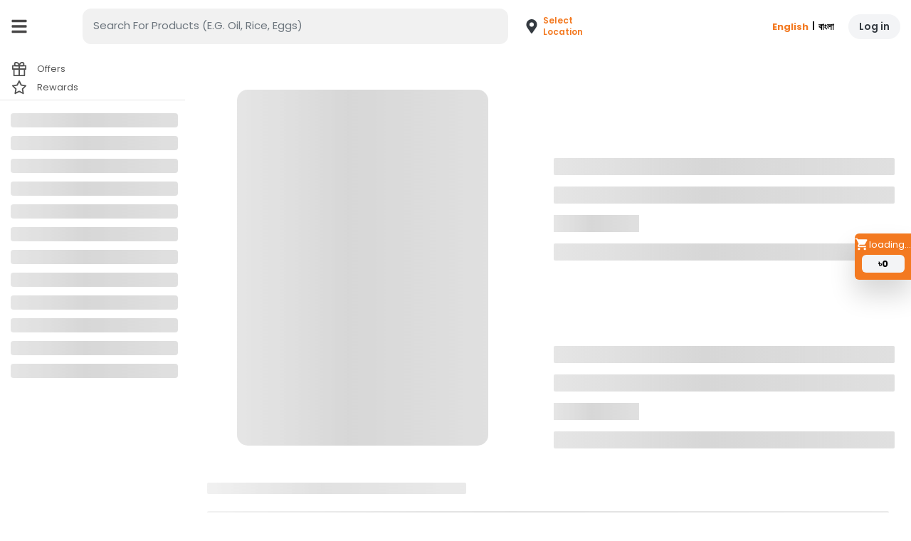

--- FILE ---
content_type: text/html; charset=utf-8
request_url: https://sindabad.com/canon-328-toner-cartrdige
body_size: 15374
content:
<!DOCTYPE html>
<html lang="en">
<head>
    <title data-rh="true"></title>
    <meta charset="utf-8" />
    <meta name="google" content="notranslate">
    <meta name="theme-color" content="#ffffff" />
    <meta name="viewport" content="width=device-width, initial-scale=1" />
    <meta name="robots" content="index, follow">
    <meta name="robots" content="max-image-preview:standard">
    <link rel="icon" type="image/x-icon" href="/static/favicon.ico">
    <meta property="fb:app_id" content="556104961496954" />
    <meta name="google-site-verification" content="STOr_JtjERrxK0GuC0hSLmUv3fk8qz_WbhnAayaEDY0">

<!--    <meta http-equiv="Content-Security-Policy" content="upgrade-insecure-requests">-->
<!--    <meta http-equiv="cache-control" content="max-age=0" />-->
<!--    <meta http-equiv="cache-control" content="no-cache" />-->
<!--    <meta http-equiv="pragma" content="no-cache" />-->

    <link rel="dns-prefetch" href="https://m2ce.sindabad.com">
    <link rel="dns-prefetch" href="https://www.facebook.com">
    <link rel="dns-prefetch" href="https://code.tidio.co">
    <link rel="dns-prefetch" href="https://www.googletagmanager.com">
    <link rel="dns-prefetch" href="https://www.google-analytics.com">
    <link rel="dns-prefetch" href="https://analytics.sindabad.com">
    <link rel="dns-prefetch" href="https://fonts.googleapis.com/" />

    <meta data-rh="true" name="title" content="undefined"/><meta data-rh="true" name="description" content="undefined"/><meta data-rh="true" name="keywords" content="undefined"/><meta data-rh="true" property="og:title" content="undefined"/><meta data-rh="true" property="og:description" content="undefined"/><meta data-rh="true" property="og:url" content="https://sindabad.com/undefined.html"/><meta data-rh="true" property="og:image" content="https://m2ce.sindabad.com/pub/media/catalog/productundefined"/><meta data-rh="true" property="og:type" content="product"/><meta data-rh="true" property="og:locale" content="en_US"/><meta data-rh="true" property="og:site_name" content="https://sindabad.com"/><meta data-rh="true" property="og:image:alt" content="undefined"/><meta data-rh="true" property="product:availability" content="Out of stock"/><meta data-rh="true" property="product:price:amount" content="undefined"/><meta data-rh="true" property="product:sale_price:amount" content="undefined"/><meta data-rh="true" property="product:price:currency" content="BDT"/><meta data-rh="true" property="product:sale_price:currency" content="BDT"/><meta data-rh="true" property="product:retailer_item_id" content="undefined"/><meta data-rh="true" name="twitter:card" content="app"/><meta data-rh="true" name="twitter:site" content="@sindabad"/><meta data-rh="true" name="twitter:creator" content="@sindabad"/><meta data-rh="true" name="twitter:title" content="undefined"/><meta data-rh="true" name="twitter:description" content="undefined"/><meta data-rh="true" property="twitter:image" content="https://m2ce.sindabad.com/pub/media/catalog/productundefined"/>
    <link data-rh="true" rel="canonical" href="https://sindabad.com/undefined.html"/>
    <script data-rh="true" type="application/ld+json">
                        {
                          "@context": "https://schema.org/",
                          "@type": "Product",
                           "name": "undefined",
                           "description": "undefined",
                           "image": "https://m2ce.sindabad.com/pub/media/catalog/productundefined",
                           "sku": "undefined",
                           "offers": {
                             "@type": "Offer",
                             "url": "https://sindabad.com/undefined.html",
                             "availability": "https://schema.org/Out of stock",
                             "priceCurrency": "BDT",
                             "salePriceCurrency": "BDT",
                             "price": "undefined"
                           }
                        }
                   </script>

    <script type="application/ld+json">
        {
            "@context": "https://schema.org/",
            "@type": "OnlineStore",
            "name": "Sindabad.com Ltd.",
            "legalName": "Sindabad.com Ltd.",
            "description": "Sindabad.com Ltd., a pioneering full stack e-commerce venture of Ananta Group, one of the country's prominent conglomerates, offers comprehensive solutions for personal, office and businesses buying in Bangladesh. With a diverse product range and unmatched convenience for product categories such as consumer electronics, fashion, home essentials, groceries, lifestyle products, and industrial items. Since it's start in 2016, it has been empowering small and medium enterprises to thrive in the digital marketplace.",
            "url": "https://sindabad.com/",
            "logo": "https://m2ce.sindabad.com/media/weblogo/logo.webp",
            "email": "support@sindabad.com",
            "founder": "Asif Zahir",
            "foundingDate": "2016-06-05",
            "foundingLocation": "Dhaka",
            "parentOrganization": "Ananta Group",
            "contactPoint": {
                "@type": "ContactPoint",
                "telephone": "09643-112244",
                "contactType": "customer service",
                "areaServed": "BD",
                "availableLanguage": "English,Bangla"
            },
            "address": {
                "@type": "PostalAddress",
                "streetAddress": "House: 3, Road: 9/B, Nikunja 1",
                "addressLocality": "Khilkhet",
                "addressRegion": "Dhaka",
                "postalCode": "1229",
                "addressCountry": "BD"
            },
            "sameAs": [
                "https://www.facebook.com/sindabadB2C/",
                "https://instagram.com/sindabadb2c/",
                "https://www.linkedin.com/company/sindabad-com/"
            ]
        }
    </script>

    <script type="application/ld+json">
        {
            "@context": "https://schema.org",
            "@type": "Store",
            "image": "https://m2ce.sindabad.com/media/weblogo/logo.webp",
            "name": "Sindabad.com Ltd.",
            "address": {
                "@type": "PostalAddress",
                "streetAddress": "House: 3, Road: 9/B, Nikunja 1",
                "addressLocality": "Khilkhet",
                "addressRegion": "Dhaka",
                "postalCode": "1229",
                "addressCountry": "BD"
            },
            "review": {
                "@type": "Review",
                "reviewRating": {
                    "@type": "Rating",
                    "ratingValue": "4.5",
                    "bestRating": "5"
                },
                "author": {
                    "@type": "Person",
                    "name": "Asif Zahir"
                }
            },
            "geo": {
                "@type": "GeoCoordinates",
                "latitude": 23.7891916,
                "longitude": 90.4026235
            },
            "url": "https://maps.app.goo.gl/M4GZjTvtMtHGz36R7",
            "telephone": "09643-112244",
            "store": "OnlineShopping",
            "priceRange": "৳৳৳",
            "openingHoursSpecification": [
                {
                    "@type": "OpeningHoursSpecification",
                    "dayOfWeek": [
                        "Sunday",
                        "Monday",
                        "Tuesday",
                        "Wednesday",
                        "Thursday",
                        "Saturday"
                    ],
                    "opens": "09:00",
                    "closes": "18:00"
                }
            ]
        }
    </script>

    <script type="application/ld+json">
        {
            "@context": "https://schema.org/",
            "@type": "Organization",
            "url": "https://sindabad.com/",
            "logo": "https://m2ce.sindabad.com/media/weblogo/logo.webp"
        }
    </script>

    <script type="application/ld+json">
        {
            "@context": "https://schema.org",
            "@type": "WebSite",
            "url": "https://sindabad.com/",
            "potentialAction": [{
                "@type": "SearchAction",
                "target": {
                    "@type": "EntryPoint",
                    "urlTemplate": "https://sindabad.com/search?q={search_term_string}"
                },
                "query-input": "required name=search_term_string"
            },{
                "@type": "SearchAction",
                "target": {
                    "@type": "EntryPoint",
                    "urlTemplate": "android-app://com.zgvl.android.sindabad/https://sindabad.com/search?q={search_term_string}"
                },
                "query-input": "required name=search_term_string"
            }]
        }
    </script>

    <script type="application/ld+json">
        {
            "@context": "https://schema.org",
            "@type": "FAQPage",
            "mainEntity": [
                {
                    "@type": "Question",
                    "name": "Q. What Is Sindabad.Com?",
                    "acceptedAnswer": {
                        "@type": "Answer",
                        "text": "<p>Ans: Sindabad.com Ltd. is an E-commerce platform that provides one stop purchasing solutions. We bring a wide range of products at the best value right to your home doorstep. We ensure genuine products experience the best of every product and special offers from a wide array of categories ranging from grocery items, personal care elements, stationary, home living accessries &amp; electronics appliances etc of different brands with 100% payment security.</p>"
                    }
                },
                {
                    "@type": "Question",
                    "name": "Q. How Do I Make A Purchase?",
                    "acceptedAnswer": {
                        "@type": "Answer",
                        "text": "<p>Ans: You can use our website or mobile app to discover your desired products. To order products, you have to follow simple steps,</p><ul><li>Registration with your Name, Adress &amp; Contact No.</li><li>Search your desired products</li><li>Add products to the cart</li><li>Select your required delivery area, date &amp; time</li><li>Click on Place Order button</li></ul><p>You will get a confirmation sms from Sindabad. Then, a Sindabad’s own delivery team will deliver your products at your doorsteps.</p>"
                    }
                },
                {
                    "@type": "Question",
                    "name": "Q. How Much Time Do We Take To Deliver?",
                    "acceptedAnswer": {
                        "@type": "Answer",
                        "text": "<p>We deliver from 9.00am to 9.00pm everyday. We have 3 types of delivery depending on the products you select:</p><ul><li ><strong>Express Delivery: </strong>Same day deliveries for orders placed until 12 noon.</li><li ><strong>Regular Delivery: </strong>Take up to 1-2 days after you place your order on particular items.</li><li ><strong>Extended Delivery: </strong>Take 5 days after you place your order. (applicable for some specific products)</li></ul>"
                    }
                },
                {
                    "@type": "Question",
                    "name": "Q. How Much Do Deliveries Cost?",
                    "acceptedAnswer": {
                        "@type": "Answer",
                        "text": "<ol><li>Delivery Charge for personal shopping,<p>a. Tk 25 for Cart size &lt; Tk 1200</p><p>b. Tk 35 for Cart size &gt; Tk 1200</p></li><li>Delivery Charge for business/office purchase,<p>a. Tk 50 for Cart size &lt; Tk 500</p><p>b. FREE for Cart size &gt; Tk 500</p></li></ol>"
                    }
                },
                {
                    "@type": "Question",
                    "name": "Q. Do you serve outside of Dhaka?",
                    "acceptedAnswer": {
                        "@type": "Answer",
                        "text": "Ans: Outside Dhaka city we usually deliver through third party courier services (SA Paribahan and Sundarban Courier Service). Delivery time is maximum 5-6 working days. Delivery charge outside Dhaka city is minimum Tk 200. However, charges may increase depending on the weight and size of the product. Advance payment with delivery charges is applicable for orders outside Dhaka city."
                    }
                },
                {
                    "@type": "Question",
                    "name": "Q. What Are Your Delivery Hours?",
                    "acceptedAnswer": {
                        "@type": "Answer",
                        "text": "Ans: We deliver from 9 am to 9 pm every day. You can choose from available slots to find something that is convenient to you."
                    }
                },
                {
                    "@type": "Question",
                    "name": "Q. Do You Have Any Physical Stores?",
                    "acceptedAnswer": {
                        "@type": "Answer",
                        "text": "Ans: No, we do not have any physical stores. We provide service online. So, we have an online store which is known as sindabad.com. You can find our online store in the browser or app."
                    }
                },
                {
                    "@type": "Question",
                    "name": "Q. Do You Have Any App? How Can I Find Your App?",
                    "acceptedAnswer": {
                        "@type": "Answer",
                        "text": "<p>Ans: Yes, we have a user friendly App. You can find our app at Android &amp; iOS playstore and install it for a better experience.</p><p><strong>Download Sindabad App</strong></p>"
                    }
                },
                {
                    "@type": "Question",
                    "name": "Q. How Can I Contact You?",
                    "acceptedAnswer": {
                        "@type": "Answer",
                        "text": "<p>Ans: You can always call Hotline: 09643-112244 (Saturday -Thursday: 9am-9pm) or email us at support@sindabad.com</p>"
                    }
                },
                {
                    "@type": "Question",
                    "name": "Q. How Do I Know When My Order Is Here?",
                    "acceptedAnswer": {
                        "@type": "Answer",
                        "text": "<p>Ans: A representative will call you as soon as they are at your house to let you know about your delivery.</p>"
                    }
                },
                {
                    "@type": "Question",
                    "name": "Q. How Do I Pay?",
                    "acceptedAnswer": {
                        "@type": "Answer",
                        "text": "Ans: We receive Cash on delivery (COD), online payment &amp; MFS (bKash, Nagad etc) payment service."
                    }
                },
                {
                    "@type": "Question",
                    "name": "Q. Do You Serve My Area?",
                    "acceptedAnswer": {
                        "@type": "Answer",
                        "text": "Ans: We are currently serving the Uttara area, very soon we will cover all of Dhaka city."
                    }
                },
                {
                    "@type": "Question",
                    "name": "Q. I Can’t Discover The Item Or Service I Am Seeking Out For. What Should I Do?",
                    "acceptedAnswer": {
                        "@type": "Answer",
                        "text": "Ans: Our initial priority is customer satisfaction. We appreciate our customers' preference first. You can suggest new products or any service related requirement through call our hotline 09643-112244 or email us at support@sindabad.com"
                    }
                },
                {
                    "@type": "Question",
                    "name": "Q. My Order Is Wrong. What Should I Do?",
                    "acceptedAnswer": {
                        "@type": "Answer",
                        "text": "<p>Ans: Please Immediately call 09643-112244 and let us know the issue. You can check our return policy:</p><p><strong>Return &amp; Cancellation</strong></p>"
                    }
                },
                {
                    "@type": "Question",
                    "name": "Q. What If The Item Is Out Of Stock?",
                    "acceptedAnswer": {
                        "@type": "Answer",
                        "text": "<p>Ans: We hold our own inventory in our warehouses , so we rarely run out of stock. However, we will try our best to source what you need. If we cannot find it, we will sms/call you and let you know what substitutes are available.</p>"
                    }
                },
                {
                    "@type": "Question",
                    "name": "Q. Why Should We Buy From You When I Have A Store Nearby?",
                    "acceptedAnswer": {
                        "@type": "Answer",
                        "text": "Ans: Well, we know the value of time. You may have household work or you have to work hard in the office. We know how painful it is. That’s why we offer you all of your required products within one place. Also, our price is very competitive beside your area. And the most important thing is that we give you frequent lucrative offers and you can actually get the product in home/office with an attractive price.</p>"
                    }
                },
                {
                    "@type": "Question",
                    "name": "Q. What About The Prices?",
                    "acceptedAnswer": {
                        "@type": "Answer",
                        "text": "<p>Ans: We try our best to offer the lowest prices compared to the market and you will get delivery at the lowest price. Moreover, we propose different discount offers frequently. So, stay with us!</p>"
                    }
                },
                {
                    "@type": "Question",
                    "name": "Q. How Do You Deliver?",
                    "acceptedAnswer": {
                        "@type": "Answer",
                        "text": "<p>Ans: We have our own transport facilities &amp; individuals to deliver your goods to your location on time. Our goal is to deliver the products to your place on time.</p>"
                    }
                },
                {
                    "@type": "Question",
                    "name": "Q. What Happens During An Unusual Circumstance (Pandemic, Hartal, Blockade)?",
                    "acceptedAnswer": {
                        "@type": "Answer",
                        "text": "Ans: We work during pandemic, blockade or hartal. That’s how we committed to our consumers.</p>"
                    }
                },
                {
                    "@type": "Question",
                    "name": "Q. What Is Your Policy On Returns?",
                    "acceptedAnswer": {
                        "@type": "Answer",
                        "text": "<p>Ans: COD Order:</p><ol><li>For any sort of order which is delivered, cannot be returned.</li><li>If anything found unsatisfactory from the customer end, that should be returned during delivery only.</li><li>If the return is partial, the whole delivery charge should be paid.</li></ol><p>PAID (online Payment) order: If the order is paid then return should be done during delivery only if anything is found unsatisfactory. We reserve the right to refuse a refund. Please contact us at 09643-112244 if you want to return an item.</p>"
                    }
                },
                {
                    "@type": "Question",
                    "name": "Q. What Is Your Discounting Policy?",
                    "acceptedAnswer": {
                        "@type": "Answer",
                        "text": "<p>Ans: We try to provide the best deals in Dhaka and many of our products are already discounted below the maximum retail price (MRP). We also offer discount codes under special circumstances, which are applied on the prices you see on our website. On any given product, we can only apply one type of discount. We always consider the best discount available to the customer.</p>"
                    }
                },
                {
                    "@type": "Question",
                    "name": "Q. Can I Order Over The Phone?",
                    "acceptedAnswer": {
                        "@type": "Answer",
                        "text": "<p>Ans: Absolutely. Our hotline is 09643-112244.</p>"
                    }
                },
                {
                    "@type": "Question",
                    "name": "Q. What About Quality?",
                    "acceptedAnswer": {
                        "@type": "Answer",
                        "text": "Ans: We source the best quality products for our customers. Customers can check every product's quality when they receive the goods. If you are dissatisfied with your purchases, you can simply return."
                    }
                },
                {
                    "@type": "Question",
                    "name": "Q. How Are You Sourcing Your Products?",
                    "acceptedAnswer": {
                        "@type": "Answer",
                        "text": "<p>Ans: We only sell authentic products. Our own sourcing team sources those best quality goods from whole-sellers, manufacturers and importers.</p>"
                    }
                },
                {
                    "@type": "Question",
                    "name": "Q. Should I Tip The Delivery Representative?",
                    "acceptedAnswer": {
                        "@type": "Answer",
                        "text": "Ans: Tips are not compulsory. If any customer wants to appreciate their hard work, they can provide tips to the delivery person. It uplifts their service."
                    }
                },
                {
                    "@type": "Question",
                    "name": "Q. What Is Your Policy On Refunds?",
                    "acceptedAnswer": {
                        "@type": "Answer",
                        "text": "<p>Ans: Bought something online, but it’s not what you expected it to be. Don’t worry, we’re here for you. You have 2 days to return an item from the date you received it. To be eligible for a return, your item must be unused and in the same condition that you received it. Here's how to return an item:</p><ol><li>Call our customer service hotline 09643-112244 with order details for assistance.</li><li>Return the item along with all the original packing materials and accessories intact and if available, attach the packing slip that came with the item, too.</li></ol><p>Pre-Payment refunds: Once we receive your item, we will inspect it and notify you that we have received your returned item. We will immediately notify you on the status of your refund after inspecting the item. If your return is approved, we will initiate a refund to your credit card (or original method of payment). Remarks:</p><p>Once your return arrives at one of our warehouses, a Sindabad.com Ltd. return specialist will inspect the shipment, normally within one day and a credit will be applied to the payment method used on the original order.</p><p><strong>Please Note: Some credit cards may take an additional 2-10 days for the credit to show on your account so allow as much as 14 days for the credit to be applied</strong></p><p>Cash on Delivery (COD): Simply inform the delivery executive of your decision to return the product on arrival. You are entitled to get a No Questions Asked (NQA) privilege as a valuable client. If the delivery executive refuses to respond accordingly simply take an extra effort to call the customer service hotline 09643-112244.</p>"
                    }
                },
                {
                    "@type": "Question",
                    "name": "Q. EMI queries?",
                    "acceptedAnswer": {
                        "@type": "Answer",
                        "text": "<p>Ans: EMI Info:</p><ol><li>The EMI processing will be handled by the bank, and it may take up to five to seven working days for the bank to convert the purchase amount into EMI.</li><li>Starting from the next billing cycle, the customer will be charged the EMI amount, and their credit limit will be reduced by the outstanding amount.</li>/<li>In the event that a customer does not receive an updated monthly bank statement reflecting their EMI transactions, they are advised to contact Sindabad.com for assistance.</li><li>Customers are advised that EMI facilities are subject to the terms and conditions of the respective banks, which may vary.</li><li>If a purchase has not been converted into EMI within seven working days from the transaction date, the customer is advised to contact their issuing bank for assistance.</li><li>In the event that a customer wishes to prepay their EMI amount, they may be subject to prepayment charges as per the terms and conditions of the respective bank.</li></ol>"
                    }
                }
            ]
        }
    </script>

    <link rel="stylesheet" type="text/css" href="/static/main.css">
    <!-- Google tag (gtag.js) -->
    <script async src="https://www.googletagmanager.com/gtag/js?id=G-W7SF9WWTCL"></script>
    <script>
        window.dataLayer = window.dataLayer || [];
        function gtag() {
            dataLayer.push(arguments);
        }
        gtag('js', new Date());
        gtag('config', 'G-W7SF9WWTCL');
    </script>
    <!-- Google tag (gtag.js) -->

    <!--FB Pixel-->
    <script>
        !function (e, t, n, c, o, a, f) {
            e.fbq || (o = e.fbq = function () {
                o.callMethod ? o.callMethod.apply(o, arguments) : o.queue.push(arguments)
            }, e._fbq || (e._fbq = o), o.push = o, o.loaded = !0, o.version = "2.0", o.queue = [], (a = t.createElement(n)).async = !0, a.src = "https://connect.facebook.net/en_US/fbevents.js", (f = t.getElementsByTagName(n)[0]).parentNode.insertBefore(a, f))
        }(window, document, "script"), fbq("init", "489208792123008"), fbq("track", "PageView")
    </script>


</head>

<body class="fixed-bottom-padding">
<noscript>
    <img height="1" width="1" style="display:none"
         src="https://www.facebook.com/tr?id=489208792123008&ev=PageView&noscript=1"/>
</noscript>
<div id="root">
    <div class="asside-card-drower-area"><button class="asside-card-drower asside-card-drower-button"><div class="asside-top"><svg stroke="currentColor" fill="currentColor" stroke-width="0" viewBox="0 0 24 24" height="1em" width="1em" xmlns="http://www.w3.org/2000/svg"><path d="M7 18c-1.1 0-1.99.9-1.99 2S5.9 22 7 22s2-.9 2-2-.9-2-2-2zM1 2v2h2l3.6 7.59-1.35 2.45c-.16.28-.25.61-.25.96 0 1.1.9 2 2 2h12v-2H7.42c-.14 0-.25-.11-.25-.25l.03-.12.9-1.63h7.45c.75 0 1.41-.41 1.75-1.03l3.58-6.49c.08-.14.12-.31.12-.48 0-.55-.45-1-1-1H5.21l-.94-2H1zm16 16c-1.1 0-1.99.9-1.99 2s.89 2 1.99 2 2-.9 2-2-.9-2-2-2z"></path></svg>loading...</div><div class="asside-body"><span>৳<!-- -->0</span></div></button></div><div class="un-select-location-body-overlay"></div><div class="hide-more-profile"><div class="main-layout-body pt-0"><div class="more-area bg-gray-100 py-3 py-md-4 mh-100"><div class="account-top"><div class="container"><div class="account-top-inner"><div class="address-side"><div class="address-side-inner"><span class="d-flex align-items-center text-white fs-14 cursor-pointer mb-3 back-page-title"><svg stroke="currentColor" fill="none" stroke-width="2" viewBox="0 0 24 24" stroke-linecap="round" stroke-linejoin="round" height="1em" width="1em" xmlns="http://www.w3.org/2000/svg"><line x1="19" y1="12" x2="5" y2="12"></line><polyline points="12 19 5 12 12 5"></polyline></svg><span class="ml-2"></span></span><div class="d-flex align-items-center justify-content-between w-100"><div class="profile-info"><h5 class="name"> </h5><p class="mobile-number"></p></div><div class="profile-img-outer"><div class="profile-img"><img src="303af723654b2e336650.png" alt="Profile"/></div></div></div></div></div><div class="logo-side"><div class="logo-side-inner"></div></div></div></div></div><div class="account-body"><div class="container"><div class="account-body-inner"><div class="account-body-card"><div class="d-block  d-sm-block d-lg-none language-setting-more py-2"><a class="single-language english active" href="/canon-328-toner-cartrdige">English</a><a class="single-language separation" href="/canon-328-toner-cartrdige"> | </a><a class="single-language bangla " href="/canon-328-toner-cartrdige">বাংলা</a></div></div><div class="account-body-card"><a class="single-account-list" href="/faq"><span><svg xmlns="http://www.w3.org/2000/svg" width="20" height="20" fill="currentColor" class="bi bi-question-square" viewBox="0 0 16 16"><path d="M14 1a1 1 0 0 1 1 1v12a1 1 0 0 1-1 1H2a1 1 0 0 1-1-1V2a1 1 0 0 1 1-1h12zM2 0a2 2 0 0 0-2 2v12a2 2 0 0 0 2 2h12a2 2 0 0 0 2-2V2a2 2 0 0 0-2-2H2z"></path><path d="M5.255 5.786a.237.237 0 0 0 .241.247h.825c.138 0 .248-.113.266-.25.09-.656.54-1.134 1.342-1.134.686 0 1.314.343 1.314 1.168 0 .635-.374.927-.965 1.371-.673.489-1.206 1.06-1.168 1.987l.003.217a.25.25 0 0 0 .25.246h.811a.25.25 0 0 0 .25-.25v-.105c0-.718.273-.927 1.01-1.486.609-.463 1.244-.977 1.244-2.056 0-1.511-1.276-2.241-2.673-2.241-1.267 0-2.655.59-2.75 2.286zm1.557 5.763c0 .533.425.927 1.01.927.609 0 1.028-.394 1.028-.927 0-.552-.42-.94-1.029-.94-.584 0-1.009.388-1.009.94z"></path></svg>Help</span></a></div><div class="account-body-card"><span class="single-account-list cursor-pointer"><span class="sign-out"><svg xmlns="http://www.w3.org/2000/svg" width="24px" height="24px" viewBox="0 0 24 24"><path d="M4,12a1,1,0,0,0,1,1h7.59l-2.3,2.29a1,1,0,0,0,0,1.42,1,1,0,0,0,1.42,0l4-4a1,1,0,0,0,.21-.33,1,1,0,0,0,0-.76,1,1,0,0,0-.21-.33l-4-4a1,1,0,1,0-1.42,1.42L12.59,11H5A1,1,0,0,0,4,12ZM17,2H7A3,3,0,0,0,4,5V8A1,1,0,0,0,6,8V5A1,1,0,0,1,7,4H17a1,1,0,0,1,1,1V19a1,1,0,0,1-1,1H7a1,1,0,0,1-1-1V16a1,1,0,0,0-2,0v3a3,3,0,0,0,3,3H17a3,3,0,0,0,3-3V5A3,3,0,0,0,17,2Z"></path></svg>Log in</span></span></div></div></div></div></div></div></div><div class="un-select-cart-body-overlay"></div><div class="hide-more-cart bg-gray-100"><div class="cart-main-layout-body pt-0 bg-primary"><section class="pb-2 osahan-main-body cart-area-outer bg-gray-100"><div class="cart-page-inner"><div class="container"><div class="row cart-side-fix-height"><div class="col-4 d-flex align-items-center"><div class="title back-page-title d-flex justify-content-between align-items-center"><span class="d-flex align-items-center cursor-pointer fs-18 text-white"><svg stroke="currentColor" fill="none" stroke-width="2" viewBox="0 0 24 24" stroke-linecap="round" stroke-linejoin="round" height="1em" width="1em" xmlns="http://www.w3.org/2000/svg"><line x1="19" y1="12" x2="5" y2="12"></line><polyline points="12 19 5 12 12 5"></polyline></svg><span class="ml-2 cart-area-title">Cart</span></span></div></div></div></div></div><div class="cart-page-reward-msg-inner"><div class="container"><div class="row"><div class="col-12"><h6 class="cart-reward-msg-font">No cashback rewards for this order. Enjoy the Free Gift!</h6></div></div></div></div><div class="container"><div class="cart-area-body-custom cart-body-scroll"><div class="border-0 rounded overflow-hidden"><div id="collapseOne"><div class="card-body p-0"><div class="osahan-cart "><div class="empty-cart-area"><div class="empty-cart-area-inner"><div class="empty-cart-img"><img src="f3df80065d99100eac49.png" alt="Empty Cart"/></div><div class="empty-cart-text">Sorry cart is empty</div><div class="go-home mt-3"><a class="home-btn" href="/">Go to Home</a></div></div></div></div></div></div></div><div class="border-0 rounded overflow-hidden"><div id="collapseOne"><div class=""><div class="osahan-cart stock-out-products-area opacity-low"></div></div></div></div></div><div class="only-cart-item-outer-area"></div></div></section></div></div><div class="bg-white mobile-nav header-section sticky-fixed" id="mobile-nav"><div class="px-2 pt-2"><div class="title w-100 d-flex justify-content-between align-items-center"><div class="d-flex justify-content-start align-items-center"><span class="toggle header-toggle-hamburg mr-2 mr-sm-3"><svg stroke="currentColor" fill="currentColor" stroke-width="0" viewBox="0 0 448 512" class="ml-2" height="1em" width="1em" xmlns="http://www.w3.org/2000/svg"><path d="M16 132h416c8.837 0 16-7.163 16-16V76c0-8.837-7.163-16-16-16H16C7.163 60 0 67.163 0 76v40c0 8.837 7.163 16 16 16zm0 160h416c8.837 0 16-7.163 16-16v-40c0-8.837-7.163-16-16-16H16c-8.837 0-16 7.163-16 16v40c0 8.837 7.163 16 16 16zm0 160h416c8.837 0 16-7.163 16-16v-40c0-8.837-7.163-16-16-16H16c-8.837 0-16 7.163-16 16v40c0 8.837 7.163 16 16 16z"></path></svg></span><a class="text-decoration-none text-dark d-flex align-items-center mr-1 mr-sm-3" href="/"><img class="osahan-logo ml-3" src="https://m2ce.sindabad.com/media/weblogo/mobilelogo.svg" alt=""/></a></div><div class="dropdown"><div class="text-dark dropdown-toggle d-flex align-items-center osahan-location-drop" id="navbarDropdown" role="button"><div class="d-flex justify-content-start align-items-center text-normal"><svg stroke="currentColor" fill="currentColor" stroke-width="0" viewBox="0 0 24 24" style="font-size:32px" height="1em" width="1em" xmlns="http://www.w3.org/2000/svg"><path d="M12 2C8.13 2 5 5.13 5 9c0 5.25 7 13 7 13s7-7.75 7-13c0-3.87-3.13-7-7-7zm0 9.5c-1.38 0-2.5-1.12-2.5-2.5s1.12-2.5 2.5-2.5 2.5 1.12 2.5 2.5-1.12 2.5-2.5 2.5z"></path></svg><p class="web-header-address"> <span class="web-header-address-title ">Select Address</span></p></div><div class="location-arrow ml-2"></div></div></div><p class="d-flex mb-0"><span style="margin-right:4px" class="text-decoration-none mobile-cart-header rounded-pill align-items-center cursor-pointer"><svg stroke="currentColor" fill="currentColor" stroke-width="0" viewBox="0 0 24 24" height="1em" width="1em" xmlns="http://www.w3.org/2000/svg"><path d="M7 18c-1.1 0-1.99.9-1.99 2S5.9 22 7 22s2-.9 2-2-.9-2-2-2zM1 2v2h2l3.6 7.59-1.35 2.45c-.16.28-.25.61-.25.96 0 1.1.9 2 2 2h12v-2H7.42c-.14 0-.25-.11-.25-.25l.03-.12.9-1.63h7.45c.75 0 1.41-.41 1.75-1.03l3.58-6.49c.08-.14.12-.31.12-.48 0-.55-.45-1-1-1H5.21l-.94-2H1zm16 16c-1.1 0-1.99.9-1.99 2s.89 2 1.99 2 2-.9 2-2-.9-2-2-2z"></path></svg><span class="ml-1 small">0</span></span></p></div><div class="w-100 mt-3"><div class="header-search-input position-relative w-100 mw-100"><span class="header-search-submit"><svg stroke="currentColor" fill="currentColor" stroke-width="0" viewBox="0 0 16 16" height="1em" width="1em" xmlns="http://www.w3.org/2000/svg"><path fill-rule="evenodd" d="M10.442 10.442a1 1 0 011.415 0l3.85 3.85a1 1 0 01-1.414 1.415l-3.85-3.85a1 1 0 010-1.415z" clip-rule="evenodd"></path><path fill-rule="evenodd" d="M6.5 12a5.5 5.5 0 100-11 5.5 5.5 0 000 11zM13 6.5a6.5 6.5 0 11-13 0 6.5 6.5 0 0113 0z" clip-rule="evenodd"></path></svg></span><input type="text" class="form-control" id="inlineFormInputGroupUsername2" placeholder="search..." autoComplete="off" value=""/></div></div></div></div><div class="bg-white osahan-main-nav header-section sticky-fixed" id="web-nav"><div class="container-fluid"><div class=""><nav class="navbar navbar-expand-sm navbar-expand-md navbar-expand-lg navbar-light bg-white osahan-header p-0"><span class="toggle header-toggle-hamburg cursor-pointer"><svg stroke="currentColor" fill="currentColor" stroke-width="0" viewBox="0 0 448 512" height="1em" width="1em" xmlns="http://www.w3.org/2000/svg"><path d="M16 132h416c8.837 0 16-7.163 16-16V76c0-8.837-7.163-16-16-16H16C7.163 60 0 67.163 0 76v40c0 8.837 7.163 16 16 16zm0 160h416c8.837 0 16-7.163 16-16v-40c0-8.837-7.163-16-16-16H16c-8.837 0-16 7.163-16 16v40c0 8.837 7.163 16 16 16zm0 160h416c8.837 0 16-7.163 16-16v-40c0-8.837-7.163-16-16-16H16c-8.837 0-16 7.163-16 16v40c0 8.837 7.163 16 16 16z"></path></svg></span><a class="navbar-brand mr-0 d-flex justify-content-start align-items-center" href="/"><img class="img-fluid logo-img" src="https://m2ce.sindabad.com/media/weblogo/logo.webp" alt="sindabad-logo"/></a><button class="navbar-toggler" type="button" data-toggle="collapse" data-target="#navbarSupportedContent" aria-controls="navbarSupportedContent" aria-expanded="false" aria-label="Toggle navigation">button</button><div class="ml-3 ml-lg-4 ml-xl-5 d-flex align-items-center"><div class="header-search-input position-relative"><input type="text" class="form-control" id="inlineFormInputGroupUsername1" placeholder="Search for Products (e.g. oil, rice, eggs)" autoComplete="off" value=""/></div><div class="dropdown mr-3"><div class="text-dark dropdown-toggle d-flex align-items-center osahan-location-drop" id="navbarDropdown" role="button"><div class="location-arrow ml-4 mr-1"><svg stroke="currentColor" fill="currentColor" stroke-width="0" viewBox="0 0 384 512" height="1em" width="1em" xmlns="http://www.w3.org/2000/svg"><path d="M172.268 501.67C26.97 291.031 0 269.413 0 192 0 85.961 85.961 0 192 0s192 85.961 192 192c0 77.413-26.97 99.031-172.268 309.67-9.535 13.774-29.93 13.773-39.464 0zM192 272c44.183 0 80-35.817 80-80s-35.817-80-80-80-80 35.817-80 80 35.817 80 80 80z"></path></svg></div><div class="d-flex justify-content-start flex-column align-items-center text-normal"><p class="web-header-address"><span class="web-header-address-title ">Select Location</span><br/></p></div></div></div></div><div class="ml-auto d-flex align-items-center"></div><div class="ml-auto d-flex align-items-center"><div class="language-setting"><a class="single-language english active" href="/canon-328-toner-cartrdige">English</a><a class="single-language separation" href="/canon-328-toner-cartrdige"> <!-- -->|<!-- --> </a><a class="single-language bangla " href="/canon-328-toner-cartrdige">বাংলা</a></div><span class="login-web-icon text-dark bg-gray-100 cursor-pointer rounded-pill">Log in</span></div></nav></div></div></div><div class="select-location-body pt-3"><div class=" address-header pl-2"><button class="address-close-btn">Close</button></div><div class="select-location-body-inner cursor-pointer mt-3 pb-5"></div><div class="item-amount-details bg-white py-3 position-fixed" id="sticky-fixed-bottom"><div class="container mx-auto d-flex justify-content-center"><div class=""><a class="custom-button" href="/add-address">Add New Address</a></div></div></div></div><div class="d-block d-lg-none home-item-amount"></div><div><div class="pt-6 sidebar  sidebar__con"><div class="sidebar__left sidebar__left__custom"><div class="sidebar__inner"><div class="user-menu pl-3 pb-1"><a href="/offer" class="sidebarCat__main user-cat"><div class="d-flex align-items-center"><svg stroke="currentColor" fill="none" stroke-width="2" viewBox="0 0 24 24" stroke-linecap="round" stroke-linejoin="round" style="color:#535353" class="sidebar-icons" height="1em" width="1em" xmlns="http://www.w3.org/2000/svg"><polyline points="20 12 20 22 4 22 4 12"></polyline><rect x="2" y="7" width="20" height="5"></rect><line x1="12" y1="22" x2="12" y2="7"></line><path d="M12 7H7.5a2.5 2.5 0 0 1 0-5C11 2 12 7 12 7z"></path><path d="M12 7h4.5a2.5 2.5 0 0 0 0-5C13 2 12 7 12 7z"></path></svg><p class="sidebarCat__cata mb-0 pb-0">Offers</p></div></a><a href="/rewards" class="sidebarCat__main user-cat"><div class="d-flex align-items-center"><svg stroke="currentColor" fill="none" stroke-width="2" viewBox="0 0 24 24" stroke-linecap="round" stroke-linejoin="round" style="color:#535353" class="sidebar-icons" height="1em" width="1em" xmlns="http://www.w3.org/2000/svg"><polygon points="12 2 15.09 8.26 22 9.27 17 14.14 18.18 21.02 12 17.77 5.82 21.02 7 14.14 2 9.27 8.91 8.26 12 2"></polygon></svg><p class="sidebarCat__cata mb-0 pb-0">Rewards</p></div></a></div><div class="sidebarCat"><div><div><div class="d-flex mt-2 row"><div class="col-lg-12"><div class="ant-skeleton ant-skeleton-element ant-skeleton-active side-category-col10-color"><span class="ant-skeleton-button side-category-col10-color"></span></div></div></div><div class="d-flex mt-2 row"><div class="col-lg-12"><div class="ant-skeleton ant-skeleton-element ant-skeleton-active side-category-col10-color"><span class="ant-skeleton-button side-category-col10-color"></span></div></div></div><div class="d-flex mt-2 row"><div class="col-lg-12"><div class="ant-skeleton ant-skeleton-element ant-skeleton-active side-category-col10-color"><span class="ant-skeleton-button side-category-col10-color"></span></div></div></div><div class="d-flex mt-2 row"><div class="col-lg-12"><div class="ant-skeleton ant-skeleton-element ant-skeleton-active side-category-col10-color"><span class="ant-skeleton-button side-category-col10-color"></span></div></div></div><div class="d-flex mt-2 row"><div class="col-lg-12"><div class="ant-skeleton ant-skeleton-element ant-skeleton-active side-category-col10-color"><span class="ant-skeleton-button side-category-col10-color"></span></div></div></div><div class="d-flex mt-2 row"><div class="col-lg-12"><div class="ant-skeleton ant-skeleton-element ant-skeleton-active side-category-col10-color"><span class="ant-skeleton-button side-category-col10-color"></span></div></div></div><div class="d-flex mt-2 row"><div class="col-lg-12"><div class="ant-skeleton ant-skeleton-element ant-skeleton-active side-category-col10-color"><span class="ant-skeleton-button side-category-col10-color"></span></div></div></div><div class="d-flex mt-2 row"><div class="col-lg-12"><div class="ant-skeleton ant-skeleton-element ant-skeleton-active side-category-col10-color"><span class="ant-skeleton-button side-category-col10-color"></span></div></div></div><div class="d-flex mt-2 row"><div class="col-lg-12"><div class="ant-skeleton ant-skeleton-element ant-skeleton-active side-category-col10-color"><span class="ant-skeleton-button side-category-col10-color"></span></div></div></div><div class="d-flex mt-2 row"><div class="col-lg-12"><div class="ant-skeleton ant-skeleton-element ant-skeleton-active side-category-col10-color"><span class="ant-skeleton-button side-category-col10-color"></span></div></div></div><div class="d-flex mt-2 row"><div class="col-lg-12"><div class="ant-skeleton ant-skeleton-element ant-skeleton-active side-category-col10-color"><span class="ant-skeleton-button side-category-col10-color"></span></div></div></div><div class="d-flex mt-2 row"><div class="col-lg-12"><div class="ant-skeleton ant-skeleton-element ant-skeleton-active side-category-col10-color"><span class="ant-skeleton-button side-category-col10-color"></span></div></div></div></div></div></div></div></div><div class="sidebar__right false pt-md-3 pt-lg-1"><div class="main-layout-body detailspage"><div class=""><div class="container mt-lg-5 mt-3"><div class="row justify-content-center"><div class="col-md-6"><div class="row justify-content-center"><div class="col-md-10"><div class="ant-skeleton ant-skeleton-element ant-skeleton-active single-product-details-skeleton"><span class="ant-skeleton-button single-product-details-skeleton"></span></div></div></div></div><div class="col-md-6 pr-lg-3 skeleton-desktop"><div class="ant-skeleton ant-skeleton-element ant-skeleton-active ant-skeleton-block mt-lg-5"><span class="ant-skeleton-button ant-skeleton-button-sm mt-lg-5"></span></div><div class="ant-skeleton ant-skeleton-element ant-skeleton-active ant-skeleton-block mt-lg-2"><span class="ant-skeleton-button ant-skeleton-button-sm mt-lg-2"></span></div><div class="ant-skeleton ant-skeleton-element ant-skeleton-active mt-lg-2"><span class="ant-skeleton-input ant-skeleton-input-sm mt-lg-2"></span></div><div class="ant-skeleton ant-skeleton-element ant-skeleton-active ant-skeleton-block mt-lg-2"><span class="ant-skeleton-button ant-skeleton-button-sm mt-lg-2"></span></div><br/><br/><div class="ant-skeleton ant-skeleton-element ant-skeleton-active ant-skeleton-block mt-lg-5"><span class="ant-skeleton-button ant-skeleton-button-sm mt-lg-5"></span></div><div class="ant-skeleton ant-skeleton-element ant-skeleton-active ant-skeleton-block mt-lg-2"><span class="ant-skeleton-button ant-skeleton-button-sm mt-lg-2"></span></div><div class="ant-skeleton ant-skeleton-element ant-skeleton-active mt-lg-2"><span class="ant-skeleton-input ant-skeleton-input-sm mt-lg-2"></span></div><div class="ant-skeleton ant-skeleton-element ant-skeleton-active ant-skeleton-block mt-lg-2"><span class="ant-skeleton-button ant-skeleton-button-sm mt-lg-2"></span></div></div><div class="col-md-6 pr-lg-3 skeleton-mobile"><div class="ant-skeleton ant-skeleton-element ant-skeleton-active ant-skeleton-block mt-lg-5 mt-3"><span class="ant-skeleton-button ant-skeleton-button-sm mt-lg-5 mt-3"></span></div><div class="ant-skeleton ant-skeleton-element ant-skeleton-active ant-skeleton-block mt-lg-2 mt-2"><span class="ant-skeleton-button ant-skeleton-button-sm mt-lg-2 mt-2"></span></div><div class="ant-skeleton ant-skeleton-element ant-skeleton-active mt-lg-2 mt-2"><span class="ant-skeleton-input ant-skeleton-input-sm mt-lg-2 mt-2"></span></div></div></div><div class="row mt-lg-4 p-lg-4 mt-5 p-2"><div class="ant-skeleton ant-skeleton-active"><div class="ant-skeleton-content"><h3 class="ant-skeleton-title" style="width:38%"></h3><ul class="ant-skeleton-paragraph"><li></li><li style="width:61%"></li></ul></div></div></div></div></div></div><footer class="section-footer bg-white d-none d-lg-block"><section class="footer-main"><div class="container"><div class="row"><aside class="col-lg footer-section-aside d-none d-sm-block"><h6 class="title">CONTACT US</h6><div class="contact-address"><span class="phone-number">01713-150882, 01713-150883</span><p class="contact-des">Saturday - Thursday 9 AM - 9 PM</p><p class="contact-des">House 3, Road 9/B<!-- --> <br/>Nikunja 1, Khilkhet<br/>Dhaka 1229, Bangladesh<br/>Contact :<a style="color:#666" href="mailto:support@sindabad.com"> <!-- -->support@sindabad.com</a><br/><span class="trade-licence">Trade Licence No.: TRAD/DNCC/028947/2022</span></p></div></aside><aside class="col-lg footer-section-aside custom-column-mobile d-none d-sm-block"><h6 class="title">COMPANY INFO</h6><ul class="list-unstyled list-padding footer-section-aside-ul"><li><a class="" href="/about">About Sindabad</a></li><li><a class="" href="/career">Career</a></li><li><a class="" href="/blog">Blog</a></li><li><a class="" href="/contact">Contact Us</a></li><li><a class="" href="/our-location">Our Location</a></li><li><a class="" href="/services">Services</a></li></ul></aside><aside class="col-lg footer-section-aside custom-column-mobile d-none d-sm-block"><h6 class="title">POLICY</h6><ul class="list-unstyled list-padding footer-section-aside-ul"><li><a class="" href="/return-cancellation">Return &amp; Cancellation</a></li><li><a class="" href="/credit-policy">Credit Policy</a></li><li><a class="" href="/privacy-statement">Privacy Statement</a></li><li><a class="" href="/terms-conditions">Terms &amp; Conditions</a></li><li><a class="" href="/copyright">Copyright</a></li><li><a class="" href="/canon-328-toner-cartrdige"></a></li></ul></aside><aside class="col-lg footer-section-aside"><div class="d-none d-sm-block"><h6 class="title">PARTNER RELATION</h6><ul class="list-unstyled list-padding footer-section-aside-ul"><li><a class="" href="/investor-relations">Investor Relations</a></li></ul></div><h6 class="title mb-2">Payment Option</h6><ul class="list-unstyled list-padding d-flex justify-content-start flex-wrap"><li class="mr-1 mb-1"><img class="payment-img" src="a2f4fbac216d5e872d64.webp" alt="1"/></li><li class="mr-1 mb-1"><img class="payment-img" src="9ce59dae244072d252aa.webp" alt="2"/></li><li class="mr-1 mb-1"><img class="payment-img" src="be75a8768ae6bd52c2ef.webp" alt="3"/></li><li class="mr-1 mb-1"><img class="payment-img" src="4d888b21870e83102bdd.webp" alt="4"/></li><li class="mr-1 mb-1"><img class="payment-img" src="1a74587543fb612c9b0e.webp" alt="5"/></li><li class="mr-1 mb-1"><img class="payment-img" src="1d9da3f225b6c02f5054.webp" alt="6"/></li></ul></aside></div></div></section><section class="social-newsletter-area"><div class="container"><div class="social-newsletter-inner"><ul class="social-icons"><li class="social-icon"><a href="https://www.facebook.com/sindabadB2C/" target="__blank"><svg stroke="currentColor" fill="currentColor" stroke-width="0" viewBox="0 0 320 512" height="1em" width="1em" xmlns="http://www.w3.org/2000/svg"><path d="M279.14 288l14.22-92.66h-88.91v-60.13c0-25.35 12.42-50.06 52.24-50.06h40.42V6.26S260.43 0 225.36 0c-73.22 0-121.08 44.38-121.08 124.72v70.62H22.89V288h81.39v224h100.17V288z"></path></svg></a></li><li class="social-icon"><a href="https://ch.linkedin.com/company/sindabad-com" target="__blank"><svg stroke="currentColor" fill="currentColor" stroke-width="0" viewBox="0 0 448 512" height="1em" width="1em" xmlns="http://www.w3.org/2000/svg"><path d="M100.28 448H7.4V148.9h92.88zM53.79 108.1C24.09 108.1 0 83.5 0 53.8a53.79 53.79 0 0 1 107.58 0c0 29.7-24.1 54.3-53.79 54.3zM447.9 448h-92.68V302.4c0-34.7-.7-79.2-48.29-79.2-48.29 0-55.69 37.7-55.69 76.7V448h-92.78V148.9h89.08v40.8h1.3c12.4-23.5 42.69-48.3 87.88-48.3 94 0 111.28 61.9 111.28 142.3V448z"></path></svg></a></li></ul></div></div></section><section class="footer-bottom pt-1 pb-6 pb-lg-2"><div class="container"><div class="row"><div class="col-md-12"><div class="text-center"><span class="copyright-text">Copyright © <!-- -->2026<!-- --> - sindabad.com Ltd. All rights reserved.</span></div></div></div></div></section></footer><div class="modal fade right-modal" id="login" tabindex="-1" role="dialog" aria-labelledby="exampleModalLabel" aria-hidden="true"><div class="modal-dialog modal-dialog-centered"><div class="modal-content"><div class="modal-header p-0"><nav class="schedule w-100"><div class="nav nav-tabs" id="nav-tab" role="tablist"><a class="nav-link active col-5 py-4" href="/canon-328-toner-cartrdige"><p class="mb-0 font-weight-bold">Sign in</p></a><a class="nav-link col-5 py-4" href="/canon-328-toner-cartrdige"><p class="mb-0 font-weight-bold">Sign up</p></a><a class="nav-link col-2 p-0 d-flex align-items-center justify-content-center" href="/canon-328-toner-cartrdige"><h1 class="m-0 h4 text-dark">close</h1></a></div></nav></div><div class="modal-body p-0"><div class="tab-content" id="nav-tabContent"><div class="tab-pane fade show active" id="nav-home" role="tabpanel" aria-labelledby="nav-home-tab"><div class="osahan-signin p-4 rounded"><div class="p-2"><h2 class="my-0">Welcome Back</h2><p class="small mb-4">Sign in to Continue.</p><form action="#"><div class="form-group"><label for="exampleInputEmail11"></label><input placeholder="Enter Email" type="email" class="form-control" id="exampleInputEmail11" aria-describedby="emailHelp"/></div><div class="form-group"><label for="exampleInputPassword11"></label><input placeholder="Enter Password" type="password" class="form-control" id="exampleInputPassword11"/></div><button type="submit" class="btn btn-blue btn-lg rounded btn-block"></button></form><p class="text-muted text-center small m-0 py-3">or</p><a class="btn btn-dark btn-block rounded btn-lg btn-apple" href="/canon-328-toner-cartrdige">apple<!-- -->&gt;<!-- --> Sign up with Apple</a><a class="btn btn-light border btn-block rounded btn-lg btn-google" href="/canon-328-toner-cartrdige">google<!-- -->&gt;<!-- --> Sign up with Google</a><p class="text-center mt-3 mb-0"><a class="text-dark" href="/canon-328-toner-cartrdige">Don&#x27;t have an account? Sign up</a></p></div></div></div><div class="tab-pane fade" id="nav-profile" role="tabpanel" aria-labelledby="nav-profile-tab"><div class="osahan-signup bg-white p-4"><div class="p-2"><h2 class="my-0">Let&#x27;s get started</h2><p class="small mb-4">Create account to see our top picks for you!</p><form action="#"><div class="form-group"><label for="exampleInputName1">Name</label><input placeholder="Enter Name" type="text" class="form-control" id="exampleInputName1" aria-describedby="emailHelp"/></div><div class="form-group"><label for="exampleInputNumber1">Phone Number</label><input placeholder="Enter Phone Number" type="number" class="form-control" id="exampleInputNumber1" aria-describedby="emailHelp"/></div><div class="form-group"><label for="exampleInputEmail1">Email</label><input placeholder="Enter Email" type="email" class="form-control" id="exampleInputEmail1" aria-describedby="emailHelp"/></div><div class="form-group"><label for="exampleInputPassword1">Password</label><input placeholder="Enter Password" type="password" class="form-control" id="exampleInputPassword1"/></div><div class="form-group"><label for="exampleInputPassword2">Confirmation Password</label><input placeholder="Enter Confirmation Password" type="password" class="form-control" id="exampleInputPassword2"/></div><button type="submit" class="btn btn-blue rounded btn-lg btn-block">Create Account</button></form><p class="text-center mt-3 mb-0"><a class="text-dark" href="/canon-328-toner-cartrdige">Already have an account! Sign in</a></p></div></div></div></div></div><div class="modal-footer p-0 border-0"><div class="col-6 m-0 p-0"><a class="btn border-top border-right btn-lg btn-block" data-dismiss="modal" href="/canon-328-toner-cartrdige">Close</a></div><div class="col-6 m-0 p-0"><a class="btn border-top btn-lg btn-block" href="/canon-328-toner-cartrdige">Help</a></div></div></div></div></div></div></div></div>
</div>

<script type="text/javascript">
    window.__PRELOADED_STATE__ = {"global":{"cartItems":"","cartTotalAmount":0,"stockOutProducts":""},"user":{"userInfo":"","companyInfo":""},"todos":{"queries":{},"mutations":{},"provided":{},"subscriptions":{},"config":{"online":true,"focused":true,"middlewareRegistered":true,"refetchOnFocus":false,"refetchOnReconnect":false,"refetchOnMountOrArgChange":false,"keepUnusedDataFor":60,"reducerPath":"todos"}},"pokemons":{"queries":{},"mutations":{},"provided":{},"subscriptions":{},"config":{"online":true,"focused":true,"middlewareRegistered":true,"refetchOnFocus":false,"refetchOnReconnect":false,"refetchOnMountOrArgChange":false,"keepUnusedDataFor":60,"reducerPath":"pokemons"}},"products":{"queries":{"getProduct({\"skuData\":{\"searchCriteria[filterGroups][0][filters][0][conditionType]\":\"in\",\"searchCriteria[filterGroups][0][filters][0][field]\":\"\",\"searchCriteria[filterGroups][0][filters][0][value] \":\"canon-328-toner-cartrdige\",\"searchCriteria[filterGroups][1][filters][0][conditionType]\":\"eq\",\"searchCriteria[filterGroups][1][filters][0][field]\":\"status\",\"searchCriteria[filterGroups][1][filters][0][value]\":1,\"searchCriteria[filterGroups][2][filters][0][conditionType]\":\"in\",\"searchCriteria[filterGroups][2][filters][0][field]\":\"visibility\",\"searchCriteria[filterGroups][2][filters][0][value]\":\"2,3,4\"}})":{"status":"pending","endpointName":"getProduct","requestId":"i-DgJNFys9VSuxzai6Nos","originalArgs":{"skuData":{"searchCriteria[filterGroups][0][filters][0][field]":"","searchCriteria[filterGroups][0][filters][0][conditionType]":"in","searchCriteria[filterGroups][0][filters][0][value] ":"canon-328-toner-cartrdige","searchCriteria[filterGroups][1][filters][0][field]":"status","searchCriteria[filterGroups][1][filters][0][conditionType]":"eq","searchCriteria[filterGroups][1][filters][0][value]":1,"searchCriteria[filterGroups][2][filters][0][field]":"visibility","searchCriteria[filterGroups][2][filters][0][conditionType]":"in","searchCriteria[filterGroups][2][filters][0][value]":"2,3,4"}},"startedTimeStamp":1769091672512}},"mutations":{},"provided":{},"subscriptions":{"getProduct({\"skuData\":{\"searchCriteria[filterGroups][0][filters][0][conditionType]\":\"in\",\"searchCriteria[filterGroups][0][filters][0][field]\":\"\",\"searchCriteria[filterGroups][0][filters][0][value] \":\"canon-328-toner-cartrdige\",\"searchCriteria[filterGroups][1][filters][0][conditionType]\":\"eq\",\"searchCriteria[filterGroups][1][filters][0][field]\":\"status\",\"searchCriteria[filterGroups][1][filters][0][value]\":1,\"searchCriteria[filterGroups][2][filters][0][conditionType]\":\"in\",\"searchCriteria[filterGroups][2][filters][0][field]\":\"visibility\",\"searchCriteria[filterGroups][2][filters][0][value]\":\"2,3,4\"}})":{"i-DgJNFys9VSuxzai6Nos":{"pollingInterval":0}}},"config":{"online":true,"focused":true,"middlewareRegistered":true,"refetchOnFocus":false,"refetchOnReconnect":false,"refetchOnMountOrArgChange":false,"keepUnusedDataFor":60,"reducerPath":"products"}},"copyright":{"queries":{},"mutations":{},"provided":{},"subscriptions":{},"config":{"online":true,"focused":true,"middlewareRegistered":false,"refetchOnFocus":false,"refetchOnReconnect":false,"refetchOnMountOrArgChange":false,"keepUnusedDataFor":60,"reducerPath":"copyright"}},"HomePage":{"queries":{},"mutations":{},"provided":{},"subscriptions":{},"config":{"online":true,"focused":true,"middlewareRegistered":true,"refetchOnFocus":false,"refetchOnReconnect":false,"refetchOnMountOrArgChange":false,"keepUnusedDataFor":60,"reducerPath":"HomePage"}},"offers":{"queries":{},"mutations":{},"provided":{},"subscriptions":{},"config":{"online":true,"focused":true,"middlewareRegistered":true,"refetchOnFocus":false,"refetchOnReconnect":false,"refetchOnMountOrArgChange":false,"keepUnusedDataFor":60,"reducerPath":"offers"}},"SubCategoryL1":{"queries":{},"mutations":{},"provided":{},"subscriptions":{},"config":{"online":true,"focused":true,"middlewareRegistered":true,"refetchOnFocus":false,"refetchOnReconnect":false,"refetchOnMountOrArgChange":false,"keepUnusedDataFor":60,"reducerPath":"SubCategoryL1"}},"SubCategoryL2":{"queries":{},"mutations":{},"provided":{},"subscriptions":{},"config":{"online":true,"focused":true,"middlewareRegistered":true,"refetchOnFocus":false,"refetchOnReconnect":false,"refetchOnMountOrArgChange":false,"keepUnusedDataFor":60,"reducerPath":"SubCategoryL2"}},"sellerMetaData":{"queries":{},"mutations":{},"provided":{},"subscriptions":{},"config":{"online":true,"focused":true,"middlewareRegistered":true,"refetchOnFocus":false,"refetchOnReconnect":false,"refetchOnMountOrArgChange":false,"keepUnusedDataFor":60,"reducerPath":"sellerMetaData"}}}
</script>


    <script type="text/javascript" src="/static/bundle-d7593749cb454a1e2b3a.js"></script>


</body>
</html>


--- FILE ---
content_type: text/html; charset=utf-8
request_url: https://sindabad.com/canon-328-toner-cartrdige.html
body_size: 16772
content:
<!DOCTYPE html>
<html lang="en">
<head>
    <title data-rh="true">Canon 328 Toner Cartrdige</title>
    <meta charset="utf-8" />
    <meta name="google" content="notranslate">
    <meta name="theme-color" content="#ffffff" />
    <meta name="viewport" content="width=device-width, initial-scale=1" />
    <meta name="robots" content="index, follow">
    <meta name="robots" content="max-image-preview:standard">
    <link rel="icon" type="image/x-icon" href="/static/favicon.ico">
    <meta property="fb:app_id" content="556104961496954" />
    <meta name="google-site-verification" content="STOr_JtjERrxK0GuC0hSLmUv3fk8qz_WbhnAayaEDY0">

<!--    <meta http-equiv="Content-Security-Policy" content="upgrade-insecure-requests">-->
<!--    <meta http-equiv="cache-control" content="max-age=0" />-->
<!--    <meta http-equiv="cache-control" content="no-cache" />-->
<!--    <meta http-equiv="pragma" content="no-cache" />-->

    <link rel="dns-prefetch" href="https://m2ce.sindabad.com">
    <link rel="dns-prefetch" href="https://www.facebook.com">
    <link rel="dns-prefetch" href="https://code.tidio.co">
    <link rel="dns-prefetch" href="https://www.googletagmanager.com">
    <link rel="dns-prefetch" href="https://www.google-analytics.com">
    <link rel="dns-prefetch" href="https://analytics.sindabad.com">
    <link rel="dns-prefetch" href="https://fonts.googleapis.com/" />

    <meta data-rh="true" name="title" content="Canon 328 Toner Cartrdige"/><meta data-rh="true" name="description" content="Canon 328 Toner Cartrdige"/><meta data-rh="true" name="keywords" content="Canon 328 Toner Cartrdige"/><meta data-rh="true" property="og:title" content="Canon 328 Toner Cartrdige"/><meta data-rh="true" property="og:description" content="Canon 328 Toner Cartrdige"/><meta data-rh="true" property="og:url" content="https://sindabad.com/canon-328-toner-cartrdige.html"/><meta data-rh="true" property="og:image" content="https://m2ce.sindabad.com/pub/media/catalog/product/c/i/cipc03003580cbk.jpg"/><meta data-rh="true" property="og:type" content="product"/><meta data-rh="true" property="og:locale" content="en_US"/><meta data-rh="true" property="og:site_name" content="https://sindabad.com"/><meta data-rh="true" property="og:image:alt" content="Canon 328 Toner Cartrdige"/><meta data-rh="true" property="product:availability" content="In stock"/><meta data-rh="true" property="product:price:amount" content="6618.5"/><meta data-rh="true" property="product:sale_price:amount" content="6466"/><meta data-rh="true" property="product:price:currency" content="BDT"/><meta data-rh="true" property="product:sale_price:currency" content="BDT"/><meta data-rh="true" property="product:retailer_item_id" content="CIPC03003580CBK"/><meta data-rh="true" name="twitter:card" content="app"/><meta data-rh="true" name="twitter:site" content="@sindabad"/><meta data-rh="true" name="twitter:creator" content="@sindabad"/><meta data-rh="true" name="twitter:title" content="Canon 328 Toner Cartrdige"/><meta data-rh="true" name="twitter:description" content="Canon 328 Toner Cartrdige"/><meta data-rh="true" property="twitter:image" content="https://m2ce.sindabad.com/pub/media/catalog/product/c/i/cipc03003580cbk.jpg"/>
    <link data-rh="true" rel="canonical" href="https://sindabad.com/canon-328-toner-cartrdige.html"/>
    <script data-rh="true" type="application/ld+json">
                        {
                          "@context": "https://schema.org/",
                          "@type": "Product",
                           "name": "Canon 328 Toner Cartrdige",
                           "description": "Canon 328 Toner Cartrdige",
                           "image": "https://m2ce.sindabad.com/pub/media/catalog/product/c/i/cipc03003580cbk.jpg",
                           "sku": "CIPC03003580CBK",
                           "offers": {
                             "@type": "Offer",
                             "url": "https://sindabad.com/canon-328-toner-cartrdige.html",
                             "availability": "https://schema.org/In stock",
                             "priceCurrency": "BDT",
                             "salePriceCurrency": "BDT",
                             "price": "6466"
                           }
                        }
                   </script>

    <script type="application/ld+json">
        {
            "@context": "https://schema.org/",
            "@type": "OnlineStore",
            "name": "Sindabad.com Ltd.",
            "legalName": "Sindabad.com Ltd.",
            "description": "Sindabad.com Ltd., a pioneering full stack e-commerce venture of Ananta Group, one of the country's prominent conglomerates, offers comprehensive solutions for personal, office and businesses buying in Bangladesh. With a diverse product range and unmatched convenience for product categories such as consumer electronics, fashion, home essentials, groceries, lifestyle products, and industrial items. Since it's start in 2016, it has been empowering small and medium enterprises to thrive in the digital marketplace.",
            "url": "https://sindabad.com/",
            "logo": "https://m2ce.sindabad.com/media/weblogo/logo.webp",
            "email": "support@sindabad.com",
            "founder": "Asif Zahir",
            "foundingDate": "2016-06-05",
            "foundingLocation": "Dhaka",
            "parentOrganization": "Ananta Group",
            "contactPoint": {
                "@type": "ContactPoint",
                "telephone": "09643-112244",
                "contactType": "customer service",
                "areaServed": "BD",
                "availableLanguage": "English,Bangla"
            },
            "address": {
                "@type": "PostalAddress",
                "streetAddress": "House: 3, Road: 9/B, Nikunja 1",
                "addressLocality": "Khilkhet",
                "addressRegion": "Dhaka",
                "postalCode": "1229",
                "addressCountry": "BD"
            },
            "sameAs": [
                "https://www.facebook.com/sindabadB2C/",
                "https://instagram.com/sindabadb2c/",
                "https://www.linkedin.com/company/sindabad-com/"
            ]
        }
    </script>

    <script type="application/ld+json">
        {
            "@context": "https://schema.org",
            "@type": "Store",
            "image": "https://m2ce.sindabad.com/media/weblogo/logo.webp",
            "name": "Sindabad.com Ltd.",
            "address": {
                "@type": "PostalAddress",
                "streetAddress": "House: 3, Road: 9/B, Nikunja 1",
                "addressLocality": "Khilkhet",
                "addressRegion": "Dhaka",
                "postalCode": "1229",
                "addressCountry": "BD"
            },
            "review": {
                "@type": "Review",
                "reviewRating": {
                    "@type": "Rating",
                    "ratingValue": "4.5",
                    "bestRating": "5"
                },
                "author": {
                    "@type": "Person",
                    "name": "Asif Zahir"
                }
            },
            "geo": {
                "@type": "GeoCoordinates",
                "latitude": 23.7891916,
                "longitude": 90.4026235
            },
            "url": "https://maps.app.goo.gl/M4GZjTvtMtHGz36R7",
            "telephone": "09643-112244",
            "store": "OnlineShopping",
            "priceRange": "৳৳৳",
            "openingHoursSpecification": [
                {
                    "@type": "OpeningHoursSpecification",
                    "dayOfWeek": [
                        "Sunday",
                        "Monday",
                        "Tuesday",
                        "Wednesday",
                        "Thursday",
                        "Saturday"
                    ],
                    "opens": "09:00",
                    "closes": "18:00"
                }
            ]
        }
    </script>

    <script type="application/ld+json">
        {
            "@context": "https://schema.org/",
            "@type": "Organization",
            "url": "https://sindabad.com/",
            "logo": "https://m2ce.sindabad.com/media/weblogo/logo.webp"
        }
    </script>

    <script type="application/ld+json">
        {
            "@context": "https://schema.org",
            "@type": "WebSite",
            "url": "https://sindabad.com/",
            "potentialAction": [{
                "@type": "SearchAction",
                "target": {
                    "@type": "EntryPoint",
                    "urlTemplate": "https://sindabad.com/search?q={search_term_string}"
                },
                "query-input": "required name=search_term_string"
            },{
                "@type": "SearchAction",
                "target": {
                    "@type": "EntryPoint",
                    "urlTemplate": "android-app://com.zgvl.android.sindabad/https://sindabad.com/search?q={search_term_string}"
                },
                "query-input": "required name=search_term_string"
            }]
        }
    </script>

    <script type="application/ld+json">
        {
            "@context": "https://schema.org",
            "@type": "FAQPage",
            "mainEntity": [
                {
                    "@type": "Question",
                    "name": "Q. What Is Sindabad.Com?",
                    "acceptedAnswer": {
                        "@type": "Answer",
                        "text": "<p>Ans: Sindabad.com Ltd. is an E-commerce platform that provides one stop purchasing solutions. We bring a wide range of products at the best value right to your home doorstep. We ensure genuine products experience the best of every product and special offers from a wide array of categories ranging from grocery items, personal care elements, stationary, home living accessries &amp; electronics appliances etc of different brands with 100% payment security.</p>"
                    }
                },
                {
                    "@type": "Question",
                    "name": "Q. How Do I Make A Purchase?",
                    "acceptedAnswer": {
                        "@type": "Answer",
                        "text": "<p>Ans: You can use our website or mobile app to discover your desired products. To order products, you have to follow simple steps,</p><ul><li>Registration with your Name, Adress &amp; Contact No.</li><li>Search your desired products</li><li>Add products to the cart</li><li>Select your required delivery area, date &amp; time</li><li>Click on Place Order button</li></ul><p>You will get a confirmation sms from Sindabad. Then, a Sindabad’s own delivery team will deliver your products at your doorsteps.</p>"
                    }
                },
                {
                    "@type": "Question",
                    "name": "Q. How Much Time Do We Take To Deliver?",
                    "acceptedAnswer": {
                        "@type": "Answer",
                        "text": "<p>We deliver from 9.00am to 9.00pm everyday. We have 3 types of delivery depending on the products you select:</p><ul><li ><strong>Express Delivery: </strong>Same day deliveries for orders placed until 12 noon.</li><li ><strong>Regular Delivery: </strong>Take up to 1-2 days after you place your order on particular items.</li><li ><strong>Extended Delivery: </strong>Take 5 days after you place your order. (applicable for some specific products)</li></ul>"
                    }
                },
                {
                    "@type": "Question",
                    "name": "Q. How Much Do Deliveries Cost?",
                    "acceptedAnswer": {
                        "@type": "Answer",
                        "text": "<ol><li>Delivery Charge for personal shopping,<p>a. Tk 25 for Cart size &lt; Tk 1200</p><p>b. Tk 35 for Cart size &gt; Tk 1200</p></li><li>Delivery Charge for business/office purchase,<p>a. Tk 50 for Cart size &lt; Tk 500</p><p>b. FREE for Cart size &gt; Tk 500</p></li></ol>"
                    }
                },
                {
                    "@type": "Question",
                    "name": "Q. Do you serve outside of Dhaka?",
                    "acceptedAnswer": {
                        "@type": "Answer",
                        "text": "Ans: Outside Dhaka city we usually deliver through third party courier services (SA Paribahan and Sundarban Courier Service). Delivery time is maximum 5-6 working days. Delivery charge outside Dhaka city is minimum Tk 200. However, charges may increase depending on the weight and size of the product. Advance payment with delivery charges is applicable for orders outside Dhaka city."
                    }
                },
                {
                    "@type": "Question",
                    "name": "Q. What Are Your Delivery Hours?",
                    "acceptedAnswer": {
                        "@type": "Answer",
                        "text": "Ans: We deliver from 9 am to 9 pm every day. You can choose from available slots to find something that is convenient to you."
                    }
                },
                {
                    "@type": "Question",
                    "name": "Q. Do You Have Any Physical Stores?",
                    "acceptedAnswer": {
                        "@type": "Answer",
                        "text": "Ans: No, we do not have any physical stores. We provide service online. So, we have an online store which is known as sindabad.com. You can find our online store in the browser or app."
                    }
                },
                {
                    "@type": "Question",
                    "name": "Q. Do You Have Any App? How Can I Find Your App?",
                    "acceptedAnswer": {
                        "@type": "Answer",
                        "text": "<p>Ans: Yes, we have a user friendly App. You can find our app at Android &amp; iOS playstore and install it for a better experience.</p><p><strong>Download Sindabad App</strong></p>"
                    }
                },
                {
                    "@type": "Question",
                    "name": "Q. How Can I Contact You?",
                    "acceptedAnswer": {
                        "@type": "Answer",
                        "text": "<p>Ans: You can always call Hotline: 09643-112244 (Saturday -Thursday: 9am-9pm) or email us at support@sindabad.com</p>"
                    }
                },
                {
                    "@type": "Question",
                    "name": "Q. How Do I Know When My Order Is Here?",
                    "acceptedAnswer": {
                        "@type": "Answer",
                        "text": "<p>Ans: A representative will call you as soon as they are at your house to let you know about your delivery.</p>"
                    }
                },
                {
                    "@type": "Question",
                    "name": "Q. How Do I Pay?",
                    "acceptedAnswer": {
                        "@type": "Answer",
                        "text": "Ans: We receive Cash on delivery (COD), online payment &amp; MFS (bKash, Nagad etc) payment service."
                    }
                },
                {
                    "@type": "Question",
                    "name": "Q. Do You Serve My Area?",
                    "acceptedAnswer": {
                        "@type": "Answer",
                        "text": "Ans: We are currently serving the Uttara area, very soon we will cover all of Dhaka city."
                    }
                },
                {
                    "@type": "Question",
                    "name": "Q. I Can’t Discover The Item Or Service I Am Seeking Out For. What Should I Do?",
                    "acceptedAnswer": {
                        "@type": "Answer",
                        "text": "Ans: Our initial priority is customer satisfaction. We appreciate our customers' preference first. You can suggest new products or any service related requirement through call our hotline 09643-112244 or email us at support@sindabad.com"
                    }
                },
                {
                    "@type": "Question",
                    "name": "Q. My Order Is Wrong. What Should I Do?",
                    "acceptedAnswer": {
                        "@type": "Answer",
                        "text": "<p>Ans: Please Immediately call 09643-112244 and let us know the issue. You can check our return policy:</p><p><strong>Return &amp; Cancellation</strong></p>"
                    }
                },
                {
                    "@type": "Question",
                    "name": "Q. What If The Item Is Out Of Stock?",
                    "acceptedAnswer": {
                        "@type": "Answer",
                        "text": "<p>Ans: We hold our own inventory in our warehouses , so we rarely run out of stock. However, we will try our best to source what you need. If we cannot find it, we will sms/call you and let you know what substitutes are available.</p>"
                    }
                },
                {
                    "@type": "Question",
                    "name": "Q. Why Should We Buy From You When I Have A Store Nearby?",
                    "acceptedAnswer": {
                        "@type": "Answer",
                        "text": "Ans: Well, we know the value of time. You may have household work or you have to work hard in the office. We know how painful it is. That’s why we offer you all of your required products within one place. Also, our price is very competitive beside your area. And the most important thing is that we give you frequent lucrative offers and you can actually get the product in home/office with an attractive price.</p>"
                    }
                },
                {
                    "@type": "Question",
                    "name": "Q. What About The Prices?",
                    "acceptedAnswer": {
                        "@type": "Answer",
                        "text": "<p>Ans: We try our best to offer the lowest prices compared to the market and you will get delivery at the lowest price. Moreover, we propose different discount offers frequently. So, stay with us!</p>"
                    }
                },
                {
                    "@type": "Question",
                    "name": "Q. How Do You Deliver?",
                    "acceptedAnswer": {
                        "@type": "Answer",
                        "text": "<p>Ans: We have our own transport facilities &amp; individuals to deliver your goods to your location on time. Our goal is to deliver the products to your place on time.</p>"
                    }
                },
                {
                    "@type": "Question",
                    "name": "Q. What Happens During An Unusual Circumstance (Pandemic, Hartal, Blockade)?",
                    "acceptedAnswer": {
                        "@type": "Answer",
                        "text": "Ans: We work during pandemic, blockade or hartal. That’s how we committed to our consumers.</p>"
                    }
                },
                {
                    "@type": "Question",
                    "name": "Q. What Is Your Policy On Returns?",
                    "acceptedAnswer": {
                        "@type": "Answer",
                        "text": "<p>Ans: COD Order:</p><ol><li>For any sort of order which is delivered, cannot be returned.</li><li>If anything found unsatisfactory from the customer end, that should be returned during delivery only.</li><li>If the return is partial, the whole delivery charge should be paid.</li></ol><p>PAID (online Payment) order: If the order is paid then return should be done during delivery only if anything is found unsatisfactory. We reserve the right to refuse a refund. Please contact us at 09643-112244 if you want to return an item.</p>"
                    }
                },
                {
                    "@type": "Question",
                    "name": "Q. What Is Your Discounting Policy?",
                    "acceptedAnswer": {
                        "@type": "Answer",
                        "text": "<p>Ans: We try to provide the best deals in Dhaka and many of our products are already discounted below the maximum retail price (MRP). We also offer discount codes under special circumstances, which are applied on the prices you see on our website. On any given product, we can only apply one type of discount. We always consider the best discount available to the customer.</p>"
                    }
                },
                {
                    "@type": "Question",
                    "name": "Q. Can I Order Over The Phone?",
                    "acceptedAnswer": {
                        "@type": "Answer",
                        "text": "<p>Ans: Absolutely. Our hotline is 09643-112244.</p>"
                    }
                },
                {
                    "@type": "Question",
                    "name": "Q. What About Quality?",
                    "acceptedAnswer": {
                        "@type": "Answer",
                        "text": "Ans: We source the best quality products for our customers. Customers can check every product's quality when they receive the goods. If you are dissatisfied with your purchases, you can simply return."
                    }
                },
                {
                    "@type": "Question",
                    "name": "Q. How Are You Sourcing Your Products?",
                    "acceptedAnswer": {
                        "@type": "Answer",
                        "text": "<p>Ans: We only sell authentic products. Our own sourcing team sources those best quality goods from whole-sellers, manufacturers and importers.</p>"
                    }
                },
                {
                    "@type": "Question",
                    "name": "Q. Should I Tip The Delivery Representative?",
                    "acceptedAnswer": {
                        "@type": "Answer",
                        "text": "Ans: Tips are not compulsory. If any customer wants to appreciate their hard work, they can provide tips to the delivery person. It uplifts their service."
                    }
                },
                {
                    "@type": "Question",
                    "name": "Q. What Is Your Policy On Refunds?",
                    "acceptedAnswer": {
                        "@type": "Answer",
                        "text": "<p>Ans: Bought something online, but it’s not what you expected it to be. Don’t worry, we’re here for you. You have 2 days to return an item from the date you received it. To be eligible for a return, your item must be unused and in the same condition that you received it. Here's how to return an item:</p><ol><li>Call our customer service hotline 09643-112244 with order details for assistance.</li><li>Return the item along with all the original packing materials and accessories intact and if available, attach the packing slip that came with the item, too.</li></ol><p>Pre-Payment refunds: Once we receive your item, we will inspect it and notify you that we have received your returned item. We will immediately notify you on the status of your refund after inspecting the item. If your return is approved, we will initiate a refund to your credit card (or original method of payment). Remarks:</p><p>Once your return arrives at one of our warehouses, a Sindabad.com Ltd. return specialist will inspect the shipment, normally within one day and a credit will be applied to the payment method used on the original order.</p><p><strong>Please Note: Some credit cards may take an additional 2-10 days for the credit to show on your account so allow as much as 14 days for the credit to be applied</strong></p><p>Cash on Delivery (COD): Simply inform the delivery executive of your decision to return the product on arrival. You are entitled to get a No Questions Asked (NQA) privilege as a valuable client. If the delivery executive refuses to respond accordingly simply take an extra effort to call the customer service hotline 09643-112244.</p>"
                    }
                },
                {
                    "@type": "Question",
                    "name": "Q. EMI queries?",
                    "acceptedAnswer": {
                        "@type": "Answer",
                        "text": "<p>Ans: EMI Info:</p><ol><li>The EMI processing will be handled by the bank, and it may take up to five to seven working days for the bank to convert the purchase amount into EMI.</li><li>Starting from the next billing cycle, the customer will be charged the EMI amount, and their credit limit will be reduced by the outstanding amount.</li>/<li>In the event that a customer does not receive an updated monthly bank statement reflecting their EMI transactions, they are advised to contact Sindabad.com for assistance.</li><li>Customers are advised that EMI facilities are subject to the terms and conditions of the respective banks, which may vary.</li><li>If a purchase has not been converted into EMI within seven working days from the transaction date, the customer is advised to contact their issuing bank for assistance.</li><li>In the event that a customer wishes to prepay their EMI amount, they may be subject to prepayment charges as per the terms and conditions of the respective bank.</li></ol>"
                    }
                }
            ]
        }
    </script>

    <link rel="stylesheet" type="text/css" href="/static/main.css">
    <!-- Google tag (gtag.js) -->
    <script async src="https://www.googletagmanager.com/gtag/js?id=G-W7SF9WWTCL"></script>
    <script>
        window.dataLayer = window.dataLayer || [];
        function gtag() {
            dataLayer.push(arguments);
        }
        gtag('js', new Date());
        gtag('config', 'G-W7SF9WWTCL');
    </script>
    <!-- Google tag (gtag.js) -->

    <!--FB Pixel-->
    <script>
        !function (e, t, n, c, o, a, f) {
            e.fbq || (o = e.fbq = function () {
                o.callMethod ? o.callMethod.apply(o, arguments) : o.queue.push(arguments)
            }, e._fbq || (e._fbq = o), o.push = o, o.loaded = !0, o.version = "2.0", o.queue = [], (a = t.createElement(n)).async = !0, a.src = "https://connect.facebook.net/en_US/fbevents.js", (f = t.getElementsByTagName(n)[0]).parentNode.insertBefore(a, f))
        }(window, document, "script"), fbq("init", "489208792123008"), fbq("track", "PageView")
    </script>


</head>

<body class="fixed-bottom-padding">
<noscript>
    <img height="1" width="1" style="display:none"
         src="https://www.facebook.com/tr?id=489208792123008&ev=PageView&noscript=1"/>
</noscript>
<div id="root">
    <div class="asside-card-drower-area"><button class="asside-card-drower asside-card-drower-button"><div class="asside-top"><svg stroke="currentColor" fill="currentColor" stroke-width="0" viewBox="0 0 24 24" height="1em" width="1em" xmlns="http://www.w3.org/2000/svg"><path d="M7 18c-1.1 0-1.99.9-1.99 2S5.9 22 7 22s2-.9 2-2-.9-2-2-2zM1 2v2h2l3.6 7.59-1.35 2.45c-.16.28-.25.61-.25.96 0 1.1.9 2 2 2h12v-2H7.42c-.14 0-.25-.11-.25-.25l.03-.12.9-1.63h7.45c.75 0 1.41-.41 1.75-1.03l3.58-6.49c.08-.14.12-.31.12-.48 0-.55-.45-1-1-1H5.21l-.94-2H1zm16 16c-1.1 0-1.99.9-1.99 2s.89 2 1.99 2 2-.9 2-2-.9-2-2-2z"></path></svg>loading...</div><div class="asside-body"><span>৳<!-- -->0</span></div></button></div><div class="un-select-location-body-overlay"></div><div class="hide-more-profile"><div class="main-layout-body pt-0"><div class="more-area bg-gray-100 py-3 py-md-4 mh-100"><div class="account-top"><div class="container"><div class="account-top-inner"><div class="address-side"><div class="address-side-inner"><span class="d-flex align-items-center text-white fs-14 cursor-pointer mb-3 back-page-title"><svg stroke="currentColor" fill="none" stroke-width="2" viewBox="0 0 24 24" stroke-linecap="round" stroke-linejoin="round" height="1em" width="1em" xmlns="http://www.w3.org/2000/svg"><line x1="19" y1="12" x2="5" y2="12"></line><polyline points="12 19 5 12 12 5"></polyline></svg><span class="ml-2"></span></span><div class="d-flex align-items-center justify-content-between w-100"><div class="profile-info"><h5 class="name"> </h5><p class="mobile-number"></p></div><div class="profile-img-outer"><div class="profile-img"><img src="303af723654b2e336650.png" alt="Profile"/></div></div></div></div></div><div class="logo-side"><div class="logo-side-inner"></div></div></div></div></div><div class="account-body"><div class="container"><div class="account-body-inner"><div class="account-body-card"><div class="d-block  d-sm-block d-lg-none language-setting-more py-2"><a class="single-language english active" href="/canon-328-toner-cartrdige.html">English</a><a class="single-language separation" href="/canon-328-toner-cartrdige.html"> | </a><a class="single-language bangla " href="/canon-328-toner-cartrdige.html">বাংলা</a></div></div><div class="account-body-card"><a class="single-account-list" href="/faq"><span><svg xmlns="http://www.w3.org/2000/svg" width="20" height="20" fill="currentColor" class="bi bi-question-square" viewBox="0 0 16 16"><path d="M14 1a1 1 0 0 1 1 1v12a1 1 0 0 1-1 1H2a1 1 0 0 1-1-1V2a1 1 0 0 1 1-1h12zM2 0a2 2 0 0 0-2 2v12a2 2 0 0 0 2 2h12a2 2 0 0 0 2-2V2a2 2 0 0 0-2-2H2z"></path><path d="M5.255 5.786a.237.237 0 0 0 .241.247h.825c.138 0 .248-.113.266-.25.09-.656.54-1.134 1.342-1.134.686 0 1.314.343 1.314 1.168 0 .635-.374.927-.965 1.371-.673.489-1.206 1.06-1.168 1.987l.003.217a.25.25 0 0 0 .25.246h.811a.25.25 0 0 0 .25-.25v-.105c0-.718.273-.927 1.01-1.486.609-.463 1.244-.977 1.244-2.056 0-1.511-1.276-2.241-2.673-2.241-1.267 0-2.655.59-2.75 2.286zm1.557 5.763c0 .533.425.927 1.01.927.609 0 1.028-.394 1.028-.927 0-.552-.42-.94-1.029-.94-.584 0-1.009.388-1.009.94z"></path></svg>Help</span></a></div><div class="account-body-card"><span class="single-account-list cursor-pointer"><span class="sign-out"><svg xmlns="http://www.w3.org/2000/svg" width="24px" height="24px" viewBox="0 0 24 24"><path d="M4,12a1,1,0,0,0,1,1h7.59l-2.3,2.29a1,1,0,0,0,0,1.42,1,1,0,0,0,1.42,0l4-4a1,1,0,0,0,.21-.33,1,1,0,0,0,0-.76,1,1,0,0,0-.21-.33l-4-4a1,1,0,1,0-1.42,1.42L12.59,11H5A1,1,0,0,0,4,12ZM17,2H7A3,3,0,0,0,4,5V8A1,1,0,0,0,6,8V5A1,1,0,0,1,7,4H17a1,1,0,0,1,1,1V19a1,1,0,0,1-1,1H7a1,1,0,0,1-1-1V16a1,1,0,0,0-2,0v3a3,3,0,0,0,3,3H17a3,3,0,0,0,3-3V5A3,3,0,0,0,17,2Z"></path></svg>Log in</span></span></div></div></div></div></div></div></div><div class="un-select-cart-body-overlay"></div><div class="hide-more-cart bg-gray-100"><div class="cart-main-layout-body pt-0 bg-primary"><section class="pb-2 osahan-main-body cart-area-outer bg-gray-100"><div class="cart-page-inner"><div class="container"><div class="row cart-side-fix-height"><div class="col-4 d-flex align-items-center"><div class="title back-page-title d-flex justify-content-between align-items-center"><span class="d-flex align-items-center cursor-pointer fs-18 text-white"><svg stroke="currentColor" fill="none" stroke-width="2" viewBox="0 0 24 24" stroke-linecap="round" stroke-linejoin="round" height="1em" width="1em" xmlns="http://www.w3.org/2000/svg"><line x1="19" y1="12" x2="5" y2="12"></line><polyline points="12 19 5 12 12 5"></polyline></svg><span class="ml-2 cart-area-title">Cart</span></span></div></div></div></div></div><div class="cart-page-reward-msg-inner"><div class="container"><div class="row"><div class="col-12"><h6 class="cart-reward-msg-font">No cashback rewards for this order. Enjoy the Free Gift!</h6></div></div></div></div><div class="container"><div class="cart-area-body-custom cart-body-scroll"><div class="border-0 rounded overflow-hidden"><div id="collapseOne"><div class="card-body p-0"><div class="osahan-cart "><div class="empty-cart-area"><div class="empty-cart-area-inner"><div class="empty-cart-img"><img src="f3df80065d99100eac49.png" alt="Empty Cart"/></div><div class="empty-cart-text">Sorry cart is empty</div><div class="go-home mt-3"><a class="home-btn" href="/">Go to Home</a></div></div></div></div></div></div></div><div class="border-0 rounded overflow-hidden"><div id="collapseOne"><div class=""><div class="osahan-cart stock-out-products-area opacity-low"></div></div></div></div></div><div class="only-cart-item-outer-area"></div></div></section></div></div><div class="bg-white mobile-nav header-section sticky-fixed" id="mobile-nav"><div class="px-2 pt-2"><div class="title w-100 d-flex justify-content-between align-items-center"><div class="d-flex justify-content-start align-items-center"><span class="toggle header-toggle-hamburg mr-2 mr-sm-3"><svg stroke="currentColor" fill="currentColor" stroke-width="0" viewBox="0 0 448 512" class="ml-2" height="1em" width="1em" xmlns="http://www.w3.org/2000/svg"><path d="M16 132h416c8.837 0 16-7.163 16-16V76c0-8.837-7.163-16-16-16H16C7.163 60 0 67.163 0 76v40c0 8.837 7.163 16 16 16zm0 160h416c8.837 0 16-7.163 16-16v-40c0-8.837-7.163-16-16-16H16c-8.837 0-16 7.163-16 16v40c0 8.837 7.163 16 16 16zm0 160h416c8.837 0 16-7.163 16-16v-40c0-8.837-7.163-16-16-16H16c-8.837 0-16 7.163-16 16v40c0 8.837 7.163 16 16 16z"></path></svg></span><a class="text-decoration-none text-dark d-flex align-items-center mr-1 mr-sm-3" href="/"><img class="osahan-logo ml-3" src="https://m2ce.sindabad.com/media/weblogo/mobilelogo.svg" alt=""/></a></div><div class="dropdown"><div class="text-dark dropdown-toggle d-flex align-items-center osahan-location-drop" id="navbarDropdown" role="button"><div class="d-flex justify-content-start align-items-center text-normal"><svg stroke="currentColor" fill="currentColor" stroke-width="0" viewBox="0 0 24 24" style="font-size:32px" height="1em" width="1em" xmlns="http://www.w3.org/2000/svg"><path d="M12 2C8.13 2 5 5.13 5 9c0 5.25 7 13 7 13s7-7.75 7-13c0-3.87-3.13-7-7-7zm0 9.5c-1.38 0-2.5-1.12-2.5-2.5s1.12-2.5 2.5-2.5 2.5 1.12 2.5 2.5-1.12 2.5-2.5 2.5z"></path></svg><p class="web-header-address"> <span class="web-header-address-title ">Select Address</span></p></div><div class="location-arrow ml-2"></div></div></div><p class="d-flex mb-0"><span style="margin-right:4px" class="text-decoration-none mobile-cart-header rounded-pill align-items-center cursor-pointer"><svg stroke="currentColor" fill="currentColor" stroke-width="0" viewBox="0 0 24 24" height="1em" width="1em" xmlns="http://www.w3.org/2000/svg"><path d="M7 18c-1.1 0-1.99.9-1.99 2S5.9 22 7 22s2-.9 2-2-.9-2-2-2zM1 2v2h2l3.6 7.59-1.35 2.45c-.16.28-.25.61-.25.96 0 1.1.9 2 2 2h12v-2H7.42c-.14 0-.25-.11-.25-.25l.03-.12.9-1.63h7.45c.75 0 1.41-.41 1.75-1.03l3.58-6.49c.08-.14.12-.31.12-.48 0-.55-.45-1-1-1H5.21l-.94-2H1zm16 16c-1.1 0-1.99.9-1.99 2s.89 2 1.99 2 2-.9 2-2-.9-2-2-2z"></path></svg><span class="ml-1 small">0</span></span></p></div><div class="w-100 mt-3"><div class="header-search-input position-relative w-100 mw-100"><span class="header-search-submit"><svg stroke="currentColor" fill="currentColor" stroke-width="0" viewBox="0 0 16 16" height="1em" width="1em" xmlns="http://www.w3.org/2000/svg"><path fill-rule="evenodd" d="M10.442 10.442a1 1 0 011.415 0l3.85 3.85a1 1 0 01-1.414 1.415l-3.85-3.85a1 1 0 010-1.415z" clip-rule="evenodd"></path><path fill-rule="evenodd" d="M6.5 12a5.5 5.5 0 100-11 5.5 5.5 0 000 11zM13 6.5a6.5 6.5 0 11-13 0 6.5 6.5 0 0113 0z" clip-rule="evenodd"></path></svg></span><input type="text" class="form-control" id="inlineFormInputGroupUsername2" placeholder="search..." autoComplete="off" value=""/></div></div></div></div><div class="bg-white osahan-main-nav header-section sticky-fixed" id="web-nav"><div class="container-fluid"><div class=""><nav class="navbar navbar-expand-sm navbar-expand-md navbar-expand-lg navbar-light bg-white osahan-header p-0"><span class="toggle header-toggle-hamburg cursor-pointer"><svg stroke="currentColor" fill="currentColor" stroke-width="0" viewBox="0 0 448 512" height="1em" width="1em" xmlns="http://www.w3.org/2000/svg"><path d="M16 132h416c8.837 0 16-7.163 16-16V76c0-8.837-7.163-16-16-16H16C7.163 60 0 67.163 0 76v40c0 8.837 7.163 16 16 16zm0 160h416c8.837 0 16-7.163 16-16v-40c0-8.837-7.163-16-16-16H16c-8.837 0-16 7.163-16 16v40c0 8.837 7.163 16 16 16zm0 160h416c8.837 0 16-7.163 16-16v-40c0-8.837-7.163-16-16-16H16c-8.837 0-16 7.163-16 16v40c0 8.837 7.163 16 16 16z"></path></svg></span><a class="navbar-brand mr-0 d-flex justify-content-start align-items-center" href="/"><img class="img-fluid logo-img" src="https://m2ce.sindabad.com/media/weblogo/logo.webp" alt="sindabad-logo"/></a><button class="navbar-toggler" type="button" data-toggle="collapse" data-target="#navbarSupportedContent" aria-controls="navbarSupportedContent" aria-expanded="false" aria-label="Toggle navigation">button</button><div class="ml-3 ml-lg-4 ml-xl-5 d-flex align-items-center"><div class="header-search-input position-relative"><input type="text" class="form-control" id="inlineFormInputGroupUsername1" placeholder="Search for Products (e.g. oil, rice, eggs)" autoComplete="off" value=""/></div><div class="dropdown mr-3"><div class="text-dark dropdown-toggle d-flex align-items-center osahan-location-drop" id="navbarDropdown" role="button"><div class="location-arrow ml-4 mr-1"><svg stroke="currentColor" fill="currentColor" stroke-width="0" viewBox="0 0 384 512" height="1em" width="1em" xmlns="http://www.w3.org/2000/svg"><path d="M172.268 501.67C26.97 291.031 0 269.413 0 192 0 85.961 85.961 0 192 0s192 85.961 192 192c0 77.413-26.97 99.031-172.268 309.67-9.535 13.774-29.93 13.773-39.464 0zM192 272c44.183 0 80-35.817 80-80s-35.817-80-80-80-80 35.817-80 80 35.817 80 80 80z"></path></svg></div><div class="d-flex justify-content-start flex-column align-items-center text-normal"><p class="web-header-address"><span class="web-header-address-title ">Select Location</span><br/></p></div></div></div></div><div class="ml-auto d-flex align-items-center"></div><div class="ml-auto d-flex align-items-center"><div class="language-setting"><a class="single-language english active" href="/canon-328-toner-cartrdige.html">English</a><a class="single-language separation" href="/canon-328-toner-cartrdige.html"> <!-- -->|<!-- --> </a><a class="single-language bangla " href="/canon-328-toner-cartrdige.html">বাংলা</a></div><span class="login-web-icon text-dark bg-gray-100 cursor-pointer rounded-pill">Log in</span></div></nav></div></div></div><div class="select-location-body pt-3"><div class=" address-header pl-2"><button class="address-close-btn">Close</button></div><div class="select-location-body-inner cursor-pointer mt-3 pb-5"></div><div class="item-amount-details bg-white py-3 position-fixed" id="sticky-fixed-bottom"><div class="container mx-auto d-flex justify-content-center"><div class=""><a class="custom-button" href="/add-address">Add New Address</a></div></div></div></div><div class="d-block d-lg-none home-item-amount"></div><div><div class="pt-6 sidebar  sidebar__con"><div class="sidebar__left sidebar__left__custom"><div class="sidebar__inner"><div class="user-menu pl-3 pb-1"><a href="/offer" class="sidebarCat__main user-cat"><div class="d-flex align-items-center"><svg stroke="currentColor" fill="none" stroke-width="2" viewBox="0 0 24 24" stroke-linecap="round" stroke-linejoin="round" style="color:#535353" class="sidebar-icons" height="1em" width="1em" xmlns="http://www.w3.org/2000/svg"><polyline points="20 12 20 22 4 22 4 12"></polyline><rect x="2" y="7" width="20" height="5"></rect><line x1="12" y1="22" x2="12" y2="7"></line><path d="M12 7H7.5a2.5 2.5 0 0 1 0-5C11 2 12 7 12 7z"></path><path d="M12 7h4.5a2.5 2.5 0 0 0 0-5C13 2 12 7 12 7z"></path></svg><p class="sidebarCat__cata mb-0 pb-0">Offers</p></div></a><a href="/rewards" class="sidebarCat__main user-cat"><div class="d-flex align-items-center"><svg stroke="currentColor" fill="none" stroke-width="2" viewBox="0 0 24 24" stroke-linecap="round" stroke-linejoin="round" style="color:#535353" class="sidebar-icons" height="1em" width="1em" xmlns="http://www.w3.org/2000/svg"><polygon points="12 2 15.09 8.26 22 9.27 17 14.14 18.18 21.02 12 17.77 5.82 21.02 7 14.14 2 9.27 8.91 8.26 12 2"></polygon></svg><p class="sidebarCat__cata mb-0 pb-0">Rewards</p></div></a></div><div class="sidebarCat"><div><div><div class="d-flex mt-2 row"><div class="col-lg-12"><div class="ant-skeleton ant-skeleton-element ant-skeleton-active side-category-col10-color"><span class="ant-skeleton-button side-category-col10-color"></span></div></div></div><div class="d-flex mt-2 row"><div class="col-lg-12"><div class="ant-skeleton ant-skeleton-element ant-skeleton-active side-category-col10-color"><span class="ant-skeleton-button side-category-col10-color"></span></div></div></div><div class="d-flex mt-2 row"><div class="col-lg-12"><div class="ant-skeleton ant-skeleton-element ant-skeleton-active side-category-col10-color"><span class="ant-skeleton-button side-category-col10-color"></span></div></div></div><div class="d-flex mt-2 row"><div class="col-lg-12"><div class="ant-skeleton ant-skeleton-element ant-skeleton-active side-category-col10-color"><span class="ant-skeleton-button side-category-col10-color"></span></div></div></div><div class="d-flex mt-2 row"><div class="col-lg-12"><div class="ant-skeleton ant-skeleton-element ant-skeleton-active side-category-col10-color"><span class="ant-skeleton-button side-category-col10-color"></span></div></div></div><div class="d-flex mt-2 row"><div class="col-lg-12"><div class="ant-skeleton ant-skeleton-element ant-skeleton-active side-category-col10-color"><span class="ant-skeleton-button side-category-col10-color"></span></div></div></div><div class="d-flex mt-2 row"><div class="col-lg-12"><div class="ant-skeleton ant-skeleton-element ant-skeleton-active side-category-col10-color"><span class="ant-skeleton-button side-category-col10-color"></span></div></div></div><div class="d-flex mt-2 row"><div class="col-lg-12"><div class="ant-skeleton ant-skeleton-element ant-skeleton-active side-category-col10-color"><span class="ant-skeleton-button side-category-col10-color"></span></div></div></div><div class="d-flex mt-2 row"><div class="col-lg-12"><div class="ant-skeleton ant-skeleton-element ant-skeleton-active side-category-col10-color"><span class="ant-skeleton-button side-category-col10-color"></span></div></div></div><div class="d-flex mt-2 row"><div class="col-lg-12"><div class="ant-skeleton ant-skeleton-element ant-skeleton-active side-category-col10-color"><span class="ant-skeleton-button side-category-col10-color"></span></div></div></div><div class="d-flex mt-2 row"><div class="col-lg-12"><div class="ant-skeleton ant-skeleton-element ant-skeleton-active side-category-col10-color"><span class="ant-skeleton-button side-category-col10-color"></span></div></div></div><div class="d-flex mt-2 row"><div class="col-lg-12"><div class="ant-skeleton ant-skeleton-element ant-skeleton-active side-category-col10-color"><span class="ant-skeleton-button side-category-col10-color"></span></div></div></div></div></div></div></div></div><div class="sidebar__right false pt-md-3 pt-lg-1"><div class="main-layout-body detailspage"><div class=""><div class="container mt-lg-5 mt-3"><div class="row justify-content-center"><div class="col-md-6"><div class="row justify-content-center"><div class="col-md-10"><div class="ant-skeleton ant-skeleton-element ant-skeleton-active single-product-details-skeleton"><span class="ant-skeleton-button single-product-details-skeleton"></span></div></div></div></div><div class="col-md-6 pr-lg-3 skeleton-desktop"><div class="ant-skeleton ant-skeleton-element ant-skeleton-active ant-skeleton-block mt-lg-5"><span class="ant-skeleton-button ant-skeleton-button-sm mt-lg-5"></span></div><div class="ant-skeleton ant-skeleton-element ant-skeleton-active ant-skeleton-block mt-lg-2"><span class="ant-skeleton-button ant-skeleton-button-sm mt-lg-2"></span></div><div class="ant-skeleton ant-skeleton-element ant-skeleton-active mt-lg-2"><span class="ant-skeleton-input ant-skeleton-input-sm mt-lg-2"></span></div><div class="ant-skeleton ant-skeleton-element ant-skeleton-active ant-skeleton-block mt-lg-2"><span class="ant-skeleton-button ant-skeleton-button-sm mt-lg-2"></span></div><br/><br/><div class="ant-skeleton ant-skeleton-element ant-skeleton-active ant-skeleton-block mt-lg-5"><span class="ant-skeleton-button ant-skeleton-button-sm mt-lg-5"></span></div><div class="ant-skeleton ant-skeleton-element ant-skeleton-active ant-skeleton-block mt-lg-2"><span class="ant-skeleton-button ant-skeleton-button-sm mt-lg-2"></span></div><div class="ant-skeleton ant-skeleton-element ant-skeleton-active mt-lg-2"><span class="ant-skeleton-input ant-skeleton-input-sm mt-lg-2"></span></div><div class="ant-skeleton ant-skeleton-element ant-skeleton-active ant-skeleton-block mt-lg-2"><span class="ant-skeleton-button ant-skeleton-button-sm mt-lg-2"></span></div></div><div class="col-md-6 pr-lg-3 skeleton-mobile"><div class="ant-skeleton ant-skeleton-element ant-skeleton-active ant-skeleton-block mt-lg-5 mt-3"><span class="ant-skeleton-button ant-skeleton-button-sm mt-lg-5 mt-3"></span></div><div class="ant-skeleton ant-skeleton-element ant-skeleton-active ant-skeleton-block mt-lg-2 mt-2"><span class="ant-skeleton-button ant-skeleton-button-sm mt-lg-2 mt-2"></span></div><div class="ant-skeleton ant-skeleton-element ant-skeleton-active mt-lg-2 mt-2"><span class="ant-skeleton-input ant-skeleton-input-sm mt-lg-2 mt-2"></span></div></div></div><div class="row mt-lg-4 p-lg-4 mt-5 p-2"><div class="ant-skeleton ant-skeleton-active"><div class="ant-skeleton-content"><h3 class="ant-skeleton-title" style="width:38%"></h3><ul class="ant-skeleton-paragraph"><li></li><li style="width:61%"></li></ul></div></div></div></div></div></div><footer class="section-footer bg-white d-none d-lg-block"><section class="footer-main"><div class="container"><div class="row"><aside class="col-lg footer-section-aside d-none d-sm-block"><h6 class="title">CONTACT US</h6><div class="contact-address"><span class="phone-number">01713-150882, 01713-150883</span><p class="contact-des">Saturday - Thursday 9 AM - 9 PM</p><p class="contact-des">House 3, Road 9/B<!-- --> <br/>Nikunja 1, Khilkhet<br/>Dhaka 1229, Bangladesh<br/>Contact :<a style="color:#666" href="mailto:support@sindabad.com"> <!-- -->support@sindabad.com</a><br/><span class="trade-licence">Trade Licence No.: TRAD/DNCC/028947/2022</span></p></div></aside><aside class="col-lg footer-section-aside custom-column-mobile d-none d-sm-block"><h6 class="title">COMPANY INFO</h6><ul class="list-unstyled list-padding footer-section-aside-ul"><li><a class="" href="/about">About Sindabad</a></li><li><a class="" href="/career">Career</a></li><li><a class="" href="/blog">Blog</a></li><li><a class="" href="/contact">Contact Us</a></li><li><a class="" href="/our-location">Our Location</a></li><li><a class="" href="/services">Services</a></li></ul></aside><aside class="col-lg footer-section-aside custom-column-mobile d-none d-sm-block"><h6 class="title">POLICY</h6><ul class="list-unstyled list-padding footer-section-aside-ul"><li><a class="" href="/return-cancellation">Return &amp; Cancellation</a></li><li><a class="" href="/credit-policy">Credit Policy</a></li><li><a class="" href="/privacy-statement">Privacy Statement</a></li><li><a class="" href="/terms-conditions">Terms &amp; Conditions</a></li><li><a class="" href="/copyright">Copyright</a></li><li><a class="" href="/canon-328-toner-cartrdige.html"></a></li></ul></aside><aside class="col-lg footer-section-aside"><div class="d-none d-sm-block"><h6 class="title">PARTNER RELATION</h6><ul class="list-unstyled list-padding footer-section-aside-ul"><li><a class="" href="/investor-relations">Investor Relations</a></li></ul></div><h6 class="title mb-2">Payment Option</h6><ul class="list-unstyled list-padding d-flex justify-content-start flex-wrap"><li class="mr-1 mb-1"><img class="payment-img" src="a2f4fbac216d5e872d64.webp" alt="1"/></li><li class="mr-1 mb-1"><img class="payment-img" src="9ce59dae244072d252aa.webp" alt="2"/></li><li class="mr-1 mb-1"><img class="payment-img" src="be75a8768ae6bd52c2ef.webp" alt="3"/></li><li class="mr-1 mb-1"><img class="payment-img" src="4d888b21870e83102bdd.webp" alt="4"/></li><li class="mr-1 mb-1"><img class="payment-img" src="1a74587543fb612c9b0e.webp" alt="5"/></li><li class="mr-1 mb-1"><img class="payment-img" src="1d9da3f225b6c02f5054.webp" alt="6"/></li></ul></aside></div></div></section><section class="social-newsletter-area"><div class="container"><div class="social-newsletter-inner"><ul class="social-icons"><li class="social-icon"><a href="https://www.facebook.com/sindabadB2C/" target="__blank"><svg stroke="currentColor" fill="currentColor" stroke-width="0" viewBox="0 0 320 512" height="1em" width="1em" xmlns="http://www.w3.org/2000/svg"><path d="M279.14 288l14.22-92.66h-88.91v-60.13c0-25.35 12.42-50.06 52.24-50.06h40.42V6.26S260.43 0 225.36 0c-73.22 0-121.08 44.38-121.08 124.72v70.62H22.89V288h81.39v224h100.17V288z"></path></svg></a></li><li class="social-icon"><a href="https://ch.linkedin.com/company/sindabad-com" target="__blank"><svg stroke="currentColor" fill="currentColor" stroke-width="0" viewBox="0 0 448 512" height="1em" width="1em" xmlns="http://www.w3.org/2000/svg"><path d="M100.28 448H7.4V148.9h92.88zM53.79 108.1C24.09 108.1 0 83.5 0 53.8a53.79 53.79 0 0 1 107.58 0c0 29.7-24.1 54.3-53.79 54.3zM447.9 448h-92.68V302.4c0-34.7-.7-79.2-48.29-79.2-48.29 0-55.69 37.7-55.69 76.7V448h-92.78V148.9h89.08v40.8h1.3c12.4-23.5 42.69-48.3 87.88-48.3 94 0 111.28 61.9 111.28 142.3V448z"></path></svg></a></li></ul></div></div></section><section class="footer-bottom pt-1 pb-6 pb-lg-2"><div class="container"><div class="row"><div class="col-md-12"><div class="text-center"><span class="copyright-text">Copyright © <!-- -->2026<!-- --> - sindabad.com Ltd. All rights reserved.</span></div></div></div></div></section></footer><div class="modal fade right-modal" id="login" tabindex="-1" role="dialog" aria-labelledby="exampleModalLabel" aria-hidden="true"><div class="modal-dialog modal-dialog-centered"><div class="modal-content"><div class="modal-header p-0"><nav class="schedule w-100"><div class="nav nav-tabs" id="nav-tab" role="tablist"><a class="nav-link active col-5 py-4" href="/canon-328-toner-cartrdige.html"><p class="mb-0 font-weight-bold">Sign in</p></a><a class="nav-link col-5 py-4" href="/canon-328-toner-cartrdige.html"><p class="mb-0 font-weight-bold">Sign up</p></a><a class="nav-link col-2 p-0 d-flex align-items-center justify-content-center" href="/canon-328-toner-cartrdige.html"><h1 class="m-0 h4 text-dark">close</h1></a></div></nav></div><div class="modal-body p-0"><div class="tab-content" id="nav-tabContent"><div class="tab-pane fade show active" id="nav-home" role="tabpanel" aria-labelledby="nav-home-tab"><div class="osahan-signin p-4 rounded"><div class="p-2"><h2 class="my-0">Welcome Back</h2><p class="small mb-4">Sign in to Continue.</p><form action="#"><div class="form-group"><label for="exampleInputEmail11"></label><input placeholder="Enter Email" type="email" class="form-control" id="exampleInputEmail11" aria-describedby="emailHelp"/></div><div class="form-group"><label for="exampleInputPassword11"></label><input placeholder="Enter Password" type="password" class="form-control" id="exampleInputPassword11"/></div><button type="submit" class="btn btn-blue btn-lg rounded btn-block"></button></form><p class="text-muted text-center small m-0 py-3">or</p><a class="btn btn-dark btn-block rounded btn-lg btn-apple" href="/canon-328-toner-cartrdige.html">apple<!-- -->&gt;<!-- --> Sign up with Apple</a><a class="btn btn-light border btn-block rounded btn-lg btn-google" href="/canon-328-toner-cartrdige.html">google<!-- -->&gt;<!-- --> Sign up with Google</a><p class="text-center mt-3 mb-0"><a class="text-dark" href="/canon-328-toner-cartrdige.html">Don&#x27;t have an account? Sign up</a></p></div></div></div><div class="tab-pane fade" id="nav-profile" role="tabpanel" aria-labelledby="nav-profile-tab"><div class="osahan-signup bg-white p-4"><div class="p-2"><h2 class="my-0">Let&#x27;s get started</h2><p class="small mb-4">Create account to see our top picks for you!</p><form action="#"><div class="form-group"><label for="exampleInputName1">Name</label><input placeholder="Enter Name" type="text" class="form-control" id="exampleInputName1" aria-describedby="emailHelp"/></div><div class="form-group"><label for="exampleInputNumber1">Phone Number</label><input placeholder="Enter Phone Number" type="number" class="form-control" id="exampleInputNumber1" aria-describedby="emailHelp"/></div><div class="form-group"><label for="exampleInputEmail1">Email</label><input placeholder="Enter Email" type="email" class="form-control" id="exampleInputEmail1" aria-describedby="emailHelp"/></div><div class="form-group"><label for="exampleInputPassword1">Password</label><input placeholder="Enter Password" type="password" class="form-control" id="exampleInputPassword1"/></div><div class="form-group"><label for="exampleInputPassword2">Confirmation Password</label><input placeholder="Enter Confirmation Password" type="password" class="form-control" id="exampleInputPassword2"/></div><button type="submit" class="btn btn-blue rounded btn-lg btn-block">Create Account</button></form><p class="text-center mt-3 mb-0"><a class="text-dark" href="/canon-328-toner-cartrdige.html">Already have an account! Sign in</a></p></div></div></div></div></div><div class="modal-footer p-0 border-0"><div class="col-6 m-0 p-0"><a class="btn border-top border-right btn-lg btn-block" data-dismiss="modal" href="/canon-328-toner-cartrdige.html">Close</a></div><div class="col-6 m-0 p-0"><a class="btn border-top btn-lg btn-block" href="/canon-328-toner-cartrdige.html">Help</a></div></div></div></div></div></div></div></div>
</div>

<script type="text/javascript">
    window.__PRELOADED_STATE__ = {"global":{"cartItems":"","cartTotalAmount":0,"stockOutProducts":""},"user":{"userInfo":"","companyInfo":""},"todos":{"queries":{},"mutations":{},"provided":{},"subscriptions":{},"config":{"online":true,"focused":true,"middlewareRegistered":true,"refetchOnFocus":false,"refetchOnReconnect":false,"refetchOnMountOrArgChange":false,"keepUnusedDataFor":60,"reducerPath":"todos"}},"pokemons":{"queries":{},"mutations":{},"provided":{},"subscriptions":{},"config":{"online":true,"focused":true,"middlewareRegistered":true,"refetchOnFocus":false,"refetchOnReconnect":false,"refetchOnMountOrArgChange":false,"keepUnusedDataFor":60,"reducerPath":"pokemons"}},"products":{"queries":{"getProduct({\"skuData\":{\"searchCriteria[filterGroups][0][filters][0][conditionType]\":\"in\",\"searchCriteria[filterGroups][0][filters][0][field]\":\"url_key\",\"searchCriteria[filterGroups][0][filters][0][value] \":\"canon-328-toner-cartrdige\",\"searchCriteria[filterGroups][1][filters][0][conditionType]\":\"eq\",\"searchCriteria[filterGroups][1][filters][0][field]\":\"status\",\"searchCriteria[filterGroups][1][filters][0][value]\":1,\"searchCriteria[filterGroups][2][filters][0][conditionType]\":\"in\",\"searchCriteria[filterGroups][2][filters][0][field]\":\"visibility\",\"searchCriteria[filterGroups][2][filters][0][value]\":\"2,3,4\"}})":{"status":"fulfilled","endpointName":"getProduct","requestId":"uCqi0NsCGwovgz2H49XlE","originalArgs":{"skuData":{"searchCriteria[filterGroups][0][filters][0][field]":"url_key","searchCriteria[filterGroups][0][filters][0][conditionType]":"in","searchCriteria[filterGroups][0][filters][0][value] ":"canon-328-toner-cartrdige","searchCriteria[filterGroups][1][filters][0][field]":"status","searchCriteria[filterGroups][1][filters][0][conditionType]":"eq","searchCriteria[filterGroups][1][filters][0][value]":1,"searchCriteria[filterGroups][2][filters][0][field]":"visibility","searchCriteria[filterGroups][2][filters][0][conditionType]":"in","searchCriteria[filterGroups][2][filters][0][value]":"2,3,4"}},"startedTimeStamp":1769091680561,"data":{"items":[{"id":60522,"sku":"CIPC03003580CBK","name":"Canon 328 Toner Cartrdige","attribute_set_id":292,"price":6618.5,"status":1,"visibility":4,"type_id":"simple","created_at":"2019-10-15 15:22:28","updated_at":"2025-11-14 16:20:11","weight":1,"extension_attributes":{"website_ids":[1],"category_links":[{"position":121,"category_id":"1925"},{"position":96,"category_id":"1076"}],"stock_item":{"product_id":60522,"stock_id":1,"qty":0,"is_in_stock":true,"is_qty_decimal":false,"show_default_notification_message":false,"use_config_min_qty":true,"min_qty":0,"use_config_min_sale_qty":0,"min_sale_qty":1,"use_config_max_sale_qty":false,"max_sale_qty":10000,"use_config_backorders":false,"backorders":1,"use_config_notify_stock_qty":false,"notify_stock_qty":0,"use_config_qty_increments":true,"qty_increments":0,"use_config_enable_qty_inc":true,"enable_qty_increments":false,"use_config_manage_stock":true,"manage_stock":true,"low_stock_date":null,"is_decimal_divided":false,"stock_status_changed_auto":0},"saleable_qty":"0"},"product_links":[],"options":[],"media_gallery_entries":[{"id":4622317,"media_type":"image","label":null,"position":1,"disabled":false,"types":["image","small_image","thumbnail"],"file":"/c/i/cipc03003580cbk.jpg"}],"tier_prices":[{"customer_group_id":0,"qty":1,"value":6466,"extension_attributes":{"website_id":0}},{"customer_group_id":1,"qty":1,"value":6466,"extension_attributes":{"website_id":0}},{"customer_group_id":10,"qty":1,"value":6527,"extension_attributes":{"website_id":0}}],"custom_attributes":[{"attribute_code":"brand","value":"5159"},{"attribute_code":"short_description","value":"\u003cul>\r\n\u003cli>Product Type: Toner Cartridge\u003c/li>\r\n\u003cli>Brand: Canon\u003c/li>\r\n\u003cli>Model: CRT328\u003c/li>\r\n\u003cli>Page Yield: 2100 Pages\u003c/li>\r\n\u003cli>Color: Black\u003c/li>\r\n\u003c/ul>"},{"attribute_code":"image","value":"/c/i/cipc03003580cbk.jpg"},{"attribute_code":"url_key","value":"canon-328-toner-cartrdige"},{"attribute_code":"gift_message_available","value":"0"},{"attribute_code":"warranty_applicable","value":"0"},{"attribute_code":"description","value":"\u003cul>\r\n\u003cli>Brand: Canon\u003c/li>\r\n\u003cli>Model: CRT328\u003c/li>\r\n\u003cli>Page Yield: 2100 Pages\u003c/li>\r\n\u003cli>Color: Black\u003c/li>\r\n\u003cli>Body Material: Plastic\u003c/li>\r\n\u003cli>Compatible With: Canon 4370DN, Canon MF 4550DN, Canon MF D520, Canon MF4420n, Canon MF4580dn\u003c/li>\r\n\u003c/ul>"},{"attribute_code":"small_image","value":"/c/i/cipc03003580cbk.jpg"},{"attribute_code":"meta_title","value":"Canon 328 Toner Cartrdige"},{"attribute_code":"options_container","value":"container2"},{"attribute_code":"delivery_option","value":"8393"},{"attribute_code":"thumbnail","value":"/c/i/cipc03003580cbk.jpg"},{"attribute_code":"meta_keyword","value":"Canon 328 Toner Cartrdige"},{"attribute_code":"product_color","value":"5191"},{"attribute_code":"swatch_image","value":"no_selection"},{"attribute_code":"meta_description","value":"Canon 328 Toner Cartrdige"},{"attribute_code":"cost","value":"6100.000000"},{"attribute_code":"price_lock","value":"0"},{"attribute_code":"product_size","value":"0"},{"attribute_code":"tax_class_id","value":"8"},{"attribute_code":"msrp_display_actual_price_type","value":"0"},{"attribute_code":"screensize","value":"0"},{"attribute_code":"category_ids","value":["1925","1076"]},{"attribute_code":"popular","value":"2602852.000000"},{"attribute_code":"required_options","value":"0"},{"attribute_code":"has_options","value":"0"},{"attribute_code":"unit_measure","value":"Piece "},{"attribute_code":"cartToQuote_quotable","value":"2"},{"attribute_code":"price_sorting","value":"6466.000000"},{"attribute_code":"price_sorting_b2b","value":"6527.000000"}]}],"search_criteria":{"filter_groups":[{"filters":[{"field":"url_key","value":"canon-328-toner-cartrdige","condition_type":"in"}]},{"filters":[{"field":"status","value":"1","condition_type":"eq"}]},{"filters":[{"field":"visibility","value":"2,3,4","condition_type":"in"}]}]},"total_count":1},"fulfilledTimeStamp":1769091680872}},"mutations":{},"provided":{},"subscriptions":{"getProduct({\"skuData\":{\"searchCriteria[filterGroups][0][filters][0][conditionType]\":\"in\",\"searchCriteria[filterGroups][0][filters][0][field]\":\"url_key\",\"searchCriteria[filterGroups][0][filters][0][value] \":\"canon-328-toner-cartrdige\",\"searchCriteria[filterGroups][1][filters][0][conditionType]\":\"eq\",\"searchCriteria[filterGroups][1][filters][0][field]\":\"status\",\"searchCriteria[filterGroups][1][filters][0][value]\":1,\"searchCriteria[filterGroups][2][filters][0][conditionType]\":\"in\",\"searchCriteria[filterGroups][2][filters][0][field]\":\"visibility\",\"searchCriteria[filterGroups][2][filters][0][value]\":\"2,3,4\"}})":{"uCqi0NsCGwovgz2H49XlE":{"pollingInterval":0}}},"config":{"online":true,"focused":true,"middlewareRegistered":true,"refetchOnFocus":false,"refetchOnReconnect":false,"refetchOnMountOrArgChange":false,"keepUnusedDataFor":60,"reducerPath":"products"}},"copyright":{"queries":{},"mutations":{},"provided":{},"subscriptions":{},"config":{"online":true,"focused":true,"middlewareRegistered":false,"refetchOnFocus":false,"refetchOnReconnect":false,"refetchOnMountOrArgChange":false,"keepUnusedDataFor":60,"reducerPath":"copyright"}},"HomePage":{"queries":{},"mutations":{},"provided":{},"subscriptions":{},"config":{"online":true,"focused":true,"middlewareRegistered":true,"refetchOnFocus":false,"refetchOnReconnect":false,"refetchOnMountOrArgChange":false,"keepUnusedDataFor":60,"reducerPath":"HomePage"}},"offers":{"queries":{},"mutations":{},"provided":{},"subscriptions":{},"config":{"online":true,"focused":true,"middlewareRegistered":true,"refetchOnFocus":false,"refetchOnReconnect":false,"refetchOnMountOrArgChange":false,"keepUnusedDataFor":60,"reducerPath":"offers"}},"SubCategoryL1":{"queries":{},"mutations":{},"provided":{},"subscriptions":{},"config":{"online":true,"focused":true,"middlewareRegistered":true,"refetchOnFocus":false,"refetchOnReconnect":false,"refetchOnMountOrArgChange":false,"keepUnusedDataFor":60,"reducerPath":"SubCategoryL1"}},"SubCategoryL2":{"queries":{},"mutations":{},"provided":{},"subscriptions":{},"config":{"online":true,"focused":true,"middlewareRegistered":true,"refetchOnFocus":false,"refetchOnReconnect":false,"refetchOnMountOrArgChange":false,"keepUnusedDataFor":60,"reducerPath":"SubCategoryL2"}},"sellerMetaData":{"queries":{},"mutations":{},"provided":{},"subscriptions":{},"config":{"online":true,"focused":true,"middlewareRegistered":true,"refetchOnFocus":false,"refetchOnReconnect":false,"refetchOnMountOrArgChange":false,"keepUnusedDataFor":60,"reducerPath":"sellerMetaData"}}}
</script>


    <script type="text/javascript" src="/static/bundle-d7593749cb454a1e2b3a.js"></script>


</body>
</html>


--- FILE ---
content_type: image/svg+xml
request_url: https://m2ce.sindabad.com/media/weblogo/mobilelogo.svg
body_size: 16671
content:
<svg xmlns="http://www.w3.org/2000/svg" xmlns:xlink="http://www.w3.org/1999/xlink" width="384" height="385" viewBox="0 0 384 385">
  <image id="logo" width="384" height="385" xlink:href="[data-uri]"/>
</svg>
